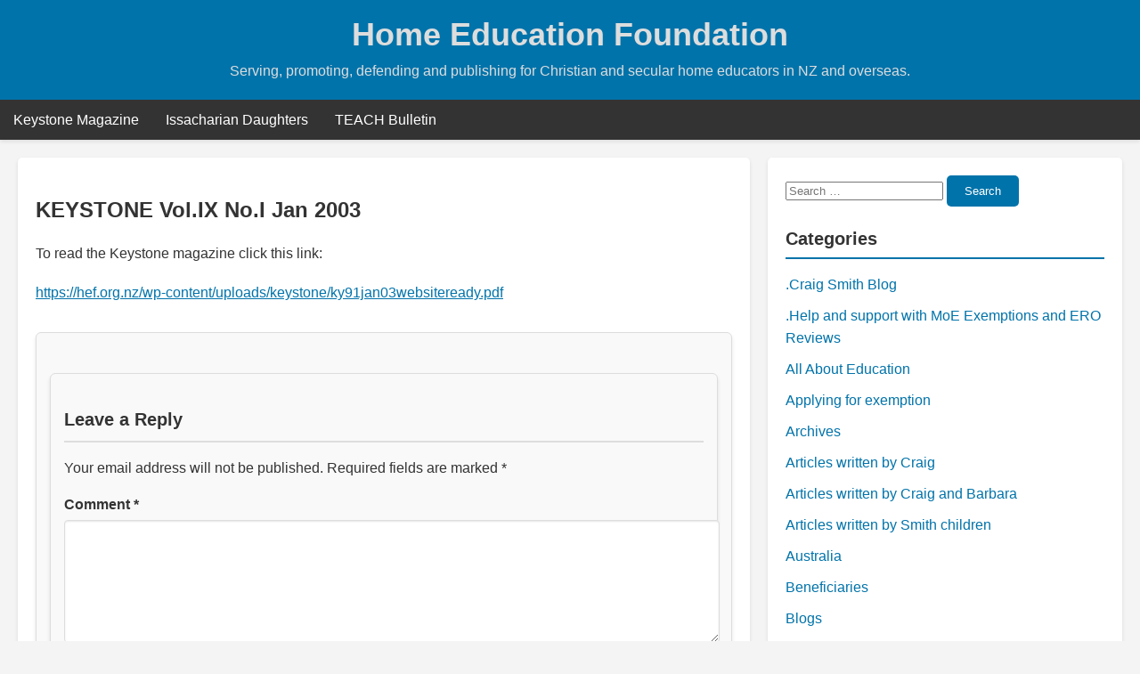

--- FILE ---
content_type: text/html; charset=UTF-8
request_url: https://hef.org.nz/resources/about/keystone-archives/2003-keystone-archives/keystone-vol-ix-no-i-jan-2003/
body_size: 28360
content:
<!DOCTYPE html>
<html lang="en-US">
<head>
    <meta charset="UTF-8">
    <meta name="viewport" content="width=device-width, initial-scale=1">
    <link rel="profile" href="https://gmpg.org/xfn/11">
    <title>KEYSTONE Vol.IX No.I Jan 2003  &#8211; Home Education Foundation</title>
<meta name='robots' content='max-image-preview:large' />
<link rel="alternate" type="application/rss+xml" title="Home Education Foundation &raquo; Feed" href="https://hef.org.nz/feed/" />
<link rel="alternate" type="application/rss+xml" title="Home Education Foundation &raquo; Comments Feed" href="https://hef.org.nz/comments/feed/" />
<link rel="alternate" type="application/rss+xml" title="Home Education Foundation &raquo; KEYSTONE Vol.IX No.I Jan 2003 Comments Feed" href="https://hef.org.nz/resources/about/keystone-archives/2003-keystone-archives/keystone-vol-ix-no-i-jan-2003/feed/" />
<link rel="alternate" title="oEmbed (JSON)" type="application/json+oembed" href="https://hef.org.nz/wp-json/oembed/1.0/embed?url=https%3A%2F%2Fhef.org.nz%2Fresources%2Fabout%2Fkeystone-archives%2F2003-keystone-archives%2Fkeystone-vol-ix-no-i-jan-2003%2F" />
<link rel="alternate" title="oEmbed (XML)" type="text/xml+oembed" href="https://hef.org.nz/wp-json/oembed/1.0/embed?url=https%3A%2F%2Fhef.org.nz%2Fresources%2Fabout%2Fkeystone-archives%2F2003-keystone-archives%2Fkeystone-vol-ix-no-i-jan-2003%2F&#038;format=xml" />
<style id='wp-img-auto-sizes-contain-inline-css' type='text/css'>
img:is([sizes=auto i],[sizes^="auto," i]){contain-intrinsic-size:3000px 1500px}
/*# sourceURL=wp-img-auto-sizes-contain-inline-css */
</style>
<style id='wp-emoji-styles-inline-css' type='text/css'>

	img.wp-smiley, img.emoji {
		display: inline !important;
		border: none !important;
		box-shadow: none !important;
		height: 1em !important;
		width: 1em !important;
		margin: 0 0.07em !important;
		vertical-align: -0.1em !important;
		background: none !important;
		padding: 0 !important;
	}
/*# sourceURL=wp-emoji-styles-inline-css */
</style>
<style id='wp-block-library-inline-css' type='text/css'>
:root{--wp-block-synced-color:#7a00df;--wp-block-synced-color--rgb:122,0,223;--wp-bound-block-color:var(--wp-block-synced-color);--wp-editor-canvas-background:#ddd;--wp-admin-theme-color:#007cba;--wp-admin-theme-color--rgb:0,124,186;--wp-admin-theme-color-darker-10:#006ba1;--wp-admin-theme-color-darker-10--rgb:0,107,160.5;--wp-admin-theme-color-darker-20:#005a87;--wp-admin-theme-color-darker-20--rgb:0,90,135;--wp-admin-border-width-focus:2px}@media (min-resolution:192dpi){:root{--wp-admin-border-width-focus:1.5px}}.wp-element-button{cursor:pointer}:root .has-very-light-gray-background-color{background-color:#eee}:root .has-very-dark-gray-background-color{background-color:#313131}:root .has-very-light-gray-color{color:#eee}:root .has-very-dark-gray-color{color:#313131}:root .has-vivid-green-cyan-to-vivid-cyan-blue-gradient-background{background:linear-gradient(135deg,#00d084,#0693e3)}:root .has-purple-crush-gradient-background{background:linear-gradient(135deg,#34e2e4,#4721fb 50%,#ab1dfe)}:root .has-hazy-dawn-gradient-background{background:linear-gradient(135deg,#faaca8,#dad0ec)}:root .has-subdued-olive-gradient-background{background:linear-gradient(135deg,#fafae1,#67a671)}:root .has-atomic-cream-gradient-background{background:linear-gradient(135deg,#fdd79a,#004a59)}:root .has-nightshade-gradient-background{background:linear-gradient(135deg,#330968,#31cdcf)}:root .has-midnight-gradient-background{background:linear-gradient(135deg,#020381,#2874fc)}:root{--wp--preset--font-size--normal:16px;--wp--preset--font-size--huge:42px}.has-regular-font-size{font-size:1em}.has-larger-font-size{font-size:2.625em}.has-normal-font-size{font-size:var(--wp--preset--font-size--normal)}.has-huge-font-size{font-size:var(--wp--preset--font-size--huge)}.has-text-align-center{text-align:center}.has-text-align-left{text-align:left}.has-text-align-right{text-align:right}.has-fit-text{white-space:nowrap!important}#end-resizable-editor-section{display:none}.aligncenter{clear:both}.items-justified-left{justify-content:flex-start}.items-justified-center{justify-content:center}.items-justified-right{justify-content:flex-end}.items-justified-space-between{justify-content:space-between}.screen-reader-text{border:0;clip-path:inset(50%);height:1px;margin:-1px;overflow:hidden;padding:0;position:absolute;width:1px;word-wrap:normal!important}.screen-reader-text:focus{background-color:#ddd;clip-path:none;color:#444;display:block;font-size:1em;height:auto;left:5px;line-height:normal;padding:15px 23px 14px;text-decoration:none;top:5px;width:auto;z-index:100000}html :where(.has-border-color){border-style:solid}html :where([style*=border-top-color]){border-top-style:solid}html :where([style*=border-right-color]){border-right-style:solid}html :where([style*=border-bottom-color]){border-bottom-style:solid}html :where([style*=border-left-color]){border-left-style:solid}html :where([style*=border-width]){border-style:solid}html :where([style*=border-top-width]){border-top-style:solid}html :where([style*=border-right-width]){border-right-style:solid}html :where([style*=border-bottom-width]){border-bottom-style:solid}html :where([style*=border-left-width]){border-left-style:solid}html :where(img[class*=wp-image-]){height:auto;max-width:100%}:where(figure){margin:0 0 1em}html :where(.is-position-sticky){--wp-admin--admin-bar--position-offset:var(--wp-admin--admin-bar--height,0px)}@media screen and (max-width:600px){html :where(.is-position-sticky){--wp-admin--admin-bar--position-offset:0px}}

/*# sourceURL=wp-block-library-inline-css */
</style><style id='global-styles-inline-css' type='text/css'>
:root{--wp--preset--aspect-ratio--square: 1;--wp--preset--aspect-ratio--4-3: 4/3;--wp--preset--aspect-ratio--3-4: 3/4;--wp--preset--aspect-ratio--3-2: 3/2;--wp--preset--aspect-ratio--2-3: 2/3;--wp--preset--aspect-ratio--16-9: 16/9;--wp--preset--aspect-ratio--9-16: 9/16;--wp--preset--color--black: #000000;--wp--preset--color--cyan-bluish-gray: #abb8c3;--wp--preset--color--white: #ffffff;--wp--preset--color--pale-pink: #f78da7;--wp--preset--color--vivid-red: #cf2e2e;--wp--preset--color--luminous-vivid-orange: #ff6900;--wp--preset--color--luminous-vivid-amber: #fcb900;--wp--preset--color--light-green-cyan: #7bdcb5;--wp--preset--color--vivid-green-cyan: #00d084;--wp--preset--color--pale-cyan-blue: #8ed1fc;--wp--preset--color--vivid-cyan-blue: #0693e3;--wp--preset--color--vivid-purple: #9b51e0;--wp--preset--gradient--vivid-cyan-blue-to-vivid-purple: linear-gradient(135deg,rgb(6,147,227) 0%,rgb(155,81,224) 100%);--wp--preset--gradient--light-green-cyan-to-vivid-green-cyan: linear-gradient(135deg,rgb(122,220,180) 0%,rgb(0,208,130) 100%);--wp--preset--gradient--luminous-vivid-amber-to-luminous-vivid-orange: linear-gradient(135deg,rgb(252,185,0) 0%,rgb(255,105,0) 100%);--wp--preset--gradient--luminous-vivid-orange-to-vivid-red: linear-gradient(135deg,rgb(255,105,0) 0%,rgb(207,46,46) 100%);--wp--preset--gradient--very-light-gray-to-cyan-bluish-gray: linear-gradient(135deg,rgb(238,238,238) 0%,rgb(169,184,195) 100%);--wp--preset--gradient--cool-to-warm-spectrum: linear-gradient(135deg,rgb(74,234,220) 0%,rgb(151,120,209) 20%,rgb(207,42,186) 40%,rgb(238,44,130) 60%,rgb(251,105,98) 80%,rgb(254,248,76) 100%);--wp--preset--gradient--blush-light-purple: linear-gradient(135deg,rgb(255,206,236) 0%,rgb(152,150,240) 100%);--wp--preset--gradient--blush-bordeaux: linear-gradient(135deg,rgb(254,205,165) 0%,rgb(254,45,45) 50%,rgb(107,0,62) 100%);--wp--preset--gradient--luminous-dusk: linear-gradient(135deg,rgb(255,203,112) 0%,rgb(199,81,192) 50%,rgb(65,88,208) 100%);--wp--preset--gradient--pale-ocean: linear-gradient(135deg,rgb(255,245,203) 0%,rgb(182,227,212) 50%,rgb(51,167,181) 100%);--wp--preset--gradient--electric-grass: linear-gradient(135deg,rgb(202,248,128) 0%,rgb(113,206,126) 100%);--wp--preset--gradient--midnight: linear-gradient(135deg,rgb(2,3,129) 0%,rgb(40,116,252) 100%);--wp--preset--font-size--small: 13px;--wp--preset--font-size--medium: 20px;--wp--preset--font-size--large: 36px;--wp--preset--font-size--x-large: 42px;--wp--preset--spacing--20: 0.44rem;--wp--preset--spacing--30: 0.67rem;--wp--preset--spacing--40: 1rem;--wp--preset--spacing--50: 1.5rem;--wp--preset--spacing--60: 2.25rem;--wp--preset--spacing--70: 3.38rem;--wp--preset--spacing--80: 5.06rem;--wp--preset--shadow--natural: 6px 6px 9px rgba(0, 0, 0, 0.2);--wp--preset--shadow--deep: 12px 12px 50px rgba(0, 0, 0, 0.4);--wp--preset--shadow--sharp: 6px 6px 0px rgba(0, 0, 0, 0.2);--wp--preset--shadow--outlined: 6px 6px 0px -3px rgb(255, 255, 255), 6px 6px rgb(0, 0, 0);--wp--preset--shadow--crisp: 6px 6px 0px rgb(0, 0, 0);}:where(.is-layout-flex){gap: 0.5em;}:where(.is-layout-grid){gap: 0.5em;}body .is-layout-flex{display: flex;}.is-layout-flex{flex-wrap: wrap;align-items: center;}.is-layout-flex > :is(*, div){margin: 0;}body .is-layout-grid{display: grid;}.is-layout-grid > :is(*, div){margin: 0;}:where(.wp-block-columns.is-layout-flex){gap: 2em;}:where(.wp-block-columns.is-layout-grid){gap: 2em;}:where(.wp-block-post-template.is-layout-flex){gap: 1.25em;}:where(.wp-block-post-template.is-layout-grid){gap: 1.25em;}.has-black-color{color: var(--wp--preset--color--black) !important;}.has-cyan-bluish-gray-color{color: var(--wp--preset--color--cyan-bluish-gray) !important;}.has-white-color{color: var(--wp--preset--color--white) !important;}.has-pale-pink-color{color: var(--wp--preset--color--pale-pink) !important;}.has-vivid-red-color{color: var(--wp--preset--color--vivid-red) !important;}.has-luminous-vivid-orange-color{color: var(--wp--preset--color--luminous-vivid-orange) !important;}.has-luminous-vivid-amber-color{color: var(--wp--preset--color--luminous-vivid-amber) !important;}.has-light-green-cyan-color{color: var(--wp--preset--color--light-green-cyan) !important;}.has-vivid-green-cyan-color{color: var(--wp--preset--color--vivid-green-cyan) !important;}.has-pale-cyan-blue-color{color: var(--wp--preset--color--pale-cyan-blue) !important;}.has-vivid-cyan-blue-color{color: var(--wp--preset--color--vivid-cyan-blue) !important;}.has-vivid-purple-color{color: var(--wp--preset--color--vivid-purple) !important;}.has-black-background-color{background-color: var(--wp--preset--color--black) !important;}.has-cyan-bluish-gray-background-color{background-color: var(--wp--preset--color--cyan-bluish-gray) !important;}.has-white-background-color{background-color: var(--wp--preset--color--white) !important;}.has-pale-pink-background-color{background-color: var(--wp--preset--color--pale-pink) !important;}.has-vivid-red-background-color{background-color: var(--wp--preset--color--vivid-red) !important;}.has-luminous-vivid-orange-background-color{background-color: var(--wp--preset--color--luminous-vivid-orange) !important;}.has-luminous-vivid-amber-background-color{background-color: var(--wp--preset--color--luminous-vivid-amber) !important;}.has-light-green-cyan-background-color{background-color: var(--wp--preset--color--light-green-cyan) !important;}.has-vivid-green-cyan-background-color{background-color: var(--wp--preset--color--vivid-green-cyan) !important;}.has-pale-cyan-blue-background-color{background-color: var(--wp--preset--color--pale-cyan-blue) !important;}.has-vivid-cyan-blue-background-color{background-color: var(--wp--preset--color--vivid-cyan-blue) !important;}.has-vivid-purple-background-color{background-color: var(--wp--preset--color--vivid-purple) !important;}.has-black-border-color{border-color: var(--wp--preset--color--black) !important;}.has-cyan-bluish-gray-border-color{border-color: var(--wp--preset--color--cyan-bluish-gray) !important;}.has-white-border-color{border-color: var(--wp--preset--color--white) !important;}.has-pale-pink-border-color{border-color: var(--wp--preset--color--pale-pink) !important;}.has-vivid-red-border-color{border-color: var(--wp--preset--color--vivid-red) !important;}.has-luminous-vivid-orange-border-color{border-color: var(--wp--preset--color--luminous-vivid-orange) !important;}.has-luminous-vivid-amber-border-color{border-color: var(--wp--preset--color--luminous-vivid-amber) !important;}.has-light-green-cyan-border-color{border-color: var(--wp--preset--color--light-green-cyan) !important;}.has-vivid-green-cyan-border-color{border-color: var(--wp--preset--color--vivid-green-cyan) !important;}.has-pale-cyan-blue-border-color{border-color: var(--wp--preset--color--pale-cyan-blue) !important;}.has-vivid-cyan-blue-border-color{border-color: var(--wp--preset--color--vivid-cyan-blue) !important;}.has-vivid-purple-border-color{border-color: var(--wp--preset--color--vivid-purple) !important;}.has-vivid-cyan-blue-to-vivid-purple-gradient-background{background: var(--wp--preset--gradient--vivid-cyan-blue-to-vivid-purple) !important;}.has-light-green-cyan-to-vivid-green-cyan-gradient-background{background: var(--wp--preset--gradient--light-green-cyan-to-vivid-green-cyan) !important;}.has-luminous-vivid-amber-to-luminous-vivid-orange-gradient-background{background: var(--wp--preset--gradient--luminous-vivid-amber-to-luminous-vivid-orange) !important;}.has-luminous-vivid-orange-to-vivid-red-gradient-background{background: var(--wp--preset--gradient--luminous-vivid-orange-to-vivid-red) !important;}.has-very-light-gray-to-cyan-bluish-gray-gradient-background{background: var(--wp--preset--gradient--very-light-gray-to-cyan-bluish-gray) !important;}.has-cool-to-warm-spectrum-gradient-background{background: var(--wp--preset--gradient--cool-to-warm-spectrum) !important;}.has-blush-light-purple-gradient-background{background: var(--wp--preset--gradient--blush-light-purple) !important;}.has-blush-bordeaux-gradient-background{background: var(--wp--preset--gradient--blush-bordeaux) !important;}.has-luminous-dusk-gradient-background{background: var(--wp--preset--gradient--luminous-dusk) !important;}.has-pale-ocean-gradient-background{background: var(--wp--preset--gradient--pale-ocean) !important;}.has-electric-grass-gradient-background{background: var(--wp--preset--gradient--electric-grass) !important;}.has-midnight-gradient-background{background: var(--wp--preset--gradient--midnight) !important;}.has-small-font-size{font-size: var(--wp--preset--font-size--small) !important;}.has-medium-font-size{font-size: var(--wp--preset--font-size--medium) !important;}.has-large-font-size{font-size: var(--wp--preset--font-size--large) !important;}.has-x-large-font-size{font-size: var(--wp--preset--font-size--x-large) !important;}
/*# sourceURL=global-styles-inline-css */
</style>

<style id='classic-theme-styles-inline-css' type='text/css'>
/*! This file is auto-generated */
.wp-block-button__link{color:#fff;background-color:#32373c;border-radius:9999px;box-shadow:none;text-decoration:none;padding:calc(.667em + 2px) calc(1.333em + 2px);font-size:1.125em}.wp-block-file__button{background:#32373c;color:#fff;text-decoration:none}
/*# sourceURL=/wp-includes/css/classic-themes.min.css */
</style>
<link rel='stylesheet' id='blogbd-style-css' href='https://hef.org.nz/wp-content/themes/blogbd/style.css?ver=6.9' type='text/css' media='all' />
<link rel='stylesheet' id='font-awesome-css' href='https://hef.org.nz/wp-content/themes/blogbd/assets/css/font-awesome.css?ver=1.0' type='text/css' media='all' />
<script type="text/javascript" src="https://hef.org.nz/wp-includes/js/jquery/jquery.min.js?ver=3.7.1" id="jquery-core-js"></script>
<script type="text/javascript" src="https://hef.org.nz/wp-includes/js/jquery/jquery-migrate.min.js?ver=3.4.1" id="jquery-migrate-js"></script>
<link rel="https://api.w.org/" href="https://hef.org.nz/wp-json/" /><link rel="alternate" title="JSON" type="application/json" href="https://hef.org.nz/wp-json/wp/v2/pages/4609" /><link rel="EditURI" type="application/rsd+xml" title="RSD" href="https://hef.org.nz/xmlrpc.php?rsd" />
<meta name="generator" content="WordPress 6.9" />
<link rel="canonical" href="https://hef.org.nz/resources/about/keystone-archives/2003-keystone-archives/keystone-vol-ix-no-i-jan-2003/" />
<link rel='shortlink' href='https://hef.org.nz/?p=4609' />
    <style type="text/css">
        a { color: #0073aa; }
        #secondary.widget-area ul li a { color: #0073aa; }
        body { 
            color: #333333; 
        }
        header.site-header a { color: #dddddd; }
        header.site-header { 
            background-color: #0073aa;
            color: #dddddd;
        }
    </style>
    <style type="text/css">.recentcomments a{display:inline !important;padding:0 !important;margin:0 !important;}</style></head>

<body class="wp-singular page-template-default page page-id-4609 page-child parent-pageid-4405 wp-embed-responsive wp-theme-blogbd">
        <div id="page" class="site">
        <a class="skip-link screen-reader-text" href="#content">Skip to content</a>

        <header id="masthead" class="site-header">
            <div class="site-branding">
                                <p class="site-title"><a href="https://hef.org.nz/" rel="home">Home Education Foundation</a></p>
                                <p class="site-description">Serving, promoting, defending and publishing for Christian and secular home educators in NZ and overseas.</p>
                            </div><!-- .site-branding -->

            <nav id="site-navigation" class="main-navigation" role="navigation" aria-label="Primary Menu">
                <button class="menu-toggle" aria-controls="primary-menu" aria-expanded="false">
                    <img width="24" height="24" src="https://hef.org.nz/wp-content/themes/blogbd/assets/images/home.png" alt="Menu">
                </button>
                <div class="menu-resources-container"><ul id="primary-menu" class="menu"><li id="menu-item-9301" class="menu-item menu-item-type-taxonomy menu-item-object-category menu-item-9301"><a href="https://hef.org.nz/category/keystone-magazine/">Keystone Magazine</a></li>
<li id="menu-item-9302" class="menu-item menu-item-type-taxonomy menu-item-object-category menu-item-9302"><a href="https://hef.org.nz/category/issacharian-daughters/">Issacharian Daughters</a></li>
<li id="menu-item-9300" class="menu-item menu-item-type-taxonomy menu-item-object-category menu-item-9300"><a href="https://hef.org.nz/category/teach-bulletin/">TEACH Bulletin</a></li>
</ul></div>            </nav><!-- #site-navigation -->

        </header><!-- #masthead -->

        <div id="content" class="site-content">
    <div id="primary" class="content-area">
        <main id="main" class="site-main">
        <article id="post-4609" class="post-4609 page type-page status-publish hentry">
    <header class="entry-header">
        <h1 class="entry-title">KEYSTONE Vol.IX No.I Jan 2003</h1>    </header><!-- .entry-header -->
    <div class="entry-content">
        <p>To read the Keystone magazine click this link:</p>
<p><a href="https://hef.org.nz/wp-content/uploads/keystone/ky91jan03websiteready.pdf" target="_blank">https://hef.org.nz/wp-content/uploads/keystone/ky91jan03websiteready.pdf</a></p>
    </div><!-- .entry-content -->
    </article><!-- #post-4609 -->
<div id="comments" class="comments-area">
            	<div id="respond" class="comment-respond">
		<h3 id="reply-title" class="comment-reply-title">Leave a Reply</h3><form action="https://hef.org.nz/wp-comments-post.php" method="post" id="commentform" class="comment-form"><p class="comment-notes"><span id="email-notes">Your email address will not be published.</span> <span class="required-field-message">Required fields are marked <span class="required">*</span></span></p><p class="comment-form-comment"><label for="comment">Comment <span class="required">*</span></label> <textarea id="comment" name="comment" cols="45" rows="8" maxlength="65525" required></textarea></p><p class="comment-form-author"><label for="author">Name</label> <input id="author" name="author" type="text" value="" size="30" maxlength="245" autocomplete="name" /></p>
<p class="comment-form-email"><label for="email">Email</label> <input id="email" name="email" type="email" value="" size="30" maxlength="100" aria-describedby="email-notes" autocomplete="email" /></p>
<p class="comment-form-url"><label for="url">Website</label> <input id="url" name="url" type="url" value="" size="30" maxlength="200" autocomplete="url" /></p>
<p class="comment-form-cookies-consent"><input id="wp-comment-cookies-consent" name="wp-comment-cookies-consent" type="checkbox" value="yes" /> <label for="wp-comment-cookies-consent">Save my name, email, and website in this browser for the next time I comment.</label></p>
<p class="form-submit"><input name="submit" type="submit" id="submit" class="submit" value="Post Comment" /> <input type='hidden' name='comment_post_ID' value='4609' id='comment_post_ID' />
<input type='hidden' name='comment_parent' id='comment_parent' value='0' />
</p></form>	</div><!-- #respond -->
	</div><!-- #comments -->
        </main><!-- #main -->
    </div><!-- #primary -->
<aside id="secondary" class="widget-area">
    <section id="search-3" class="widget widget_search"><form role="search" method="get" class="search-form" action="https://hef.org.nz/">
    <label>
        <span class="screen-reader-text">Search for:</span>
        <input type="search" class="search-field" placeholder="Search &hellip;" value="" name="s" />
    </label>
    <button type="submit" class="search-submit">Search</button>
</form>
</section><section id="categories-5" class="widget widget_categories"><h2 class="widget-title">Categories</h2>
			<ul>
					<li class="cat-item cat-item-800"><a href="https://hef.org.nz/category/craig-smith-blog/">.Craig Smith Blog</a>
</li>
	<li class="cat-item cat-item-623"><a href="https://hef.org.nz/category/help-and-support-with-moe-exemptions-and-ero-reviews/">.Help and support with MoE Exemptions and ERO Reviews</a>
</li>
	<li class="cat-item cat-item-3"><a href="https://hef.org.nz/category/all-about-education/">All About Education</a>
</li>
	<li class="cat-item cat-item-4"><a href="https://hef.org.nz/category/applying-for-exemption/">Applying for exemption</a>
</li>
	<li class="cat-item cat-item-5"><a href="https://hef.org.nz/category/archives/">Archives</a>
</li>
	<li class="cat-item cat-item-47"><a href="https://hef.org.nz/category/articles-written-by-craig/">Articles written by Craig</a>
</li>
	<li class="cat-item cat-item-48"><a href="https://hef.org.nz/category/articles-written-by-craig-and-barbara/">Articles written by Craig and Barbara</a>
</li>
	<li class="cat-item cat-item-6"><a href="https://hef.org.nz/category/articles-written-by-genevieve/">Articles written by Smith children</a>
</li>
	<li class="cat-item cat-item-802"><a href="https://hef.org.nz/category/australia/">Australia</a>
</li>
	<li class="cat-item cat-item-804"><a href="https://hef.org.nz/category/beneficiaries/">Beneficiaries</a>
</li>
	<li class="cat-item cat-item-660"><a href="https://hef.org.nz/category/blogs/">Blogs</a>
</li>
	<li class="cat-item cat-item-176"><a href="https://hef.org.nz/category/books/">books</a>
</li>
	<li class="cat-item cat-item-7"><a href="https://hef.org.nz/category/bookshop/">Bookshop</a>
</li>
	<li class="cat-item cat-item-41"><a href="https://hef.org.nz/category/challenges-and-competitions/">Challenges and competitions</a>
</li>
	<li class="cat-item cat-item-8"><a href="https://hef.org.nz/category/coming-events/">Coming Events</a>
</li>
	<li class="cat-item cat-item-9"><a href="https://hef.org.nz/category/contact-us/">Contact US</a>
</li>
	<li class="cat-item cat-item-625"><a href="https://hef.org.nz/category/dayspring-resource-centre/">Dayspring Resource Centre</a>
</li>
	<li class="cat-item cat-item-613"><a href="https://hef.org.nz/category/diana-waring-tour-of-nz/">Diana Waring</a>
</li>
	<li class="cat-item cat-item-808"><a href="https://hef.org.nz/category/ece/">ECE</a>
</li>
	<li class="cat-item cat-item-10"><a href="https://hef.org.nz/category/ero-review/">ERO Review</a>
</li>
	<li class="cat-item cat-item-40"><a href="https://hef.org.nz/category/getting-into-tertiary-and-workforce/">Getting into Tertiary and workforce</a>
</li>
	<li class="cat-item cat-item-11"><a href="https://hef.org.nz/category/getting-started/">Getting started</a>
</li>
	<li class="cat-item cat-item-615"><a href="https://hef.org.nz/category/getting-started-diagnostic-quiz/">Getting Started &#8211; Diagnostic Quiz</a>
</li>
	<li class="cat-item cat-item-548"><a href="https://hef.org.nz/category/help-for-he-families/">Help for HE Families</a>
</li>
	<li class="cat-item cat-item-690"><a href="https://hef.org.nz/category/history/">History</a>
</li>
	<li class="cat-item cat-item-12"><a href="https://hef.org.nz/category/home-education-awareness-week/">Home Education Awareness Week</a>
</li>
	<li class="cat-item cat-item-13"><a href="https://hef.org.nz/category/home-education-foundation/">Home Education Foundation</a>
</li>
	<li class="cat-item cat-item-38"><a href="https://hef.org.nz/category/email-discussion-groups/">Home Education Online Groups</a>
</li>
	<li class="cat-item cat-item-45"><a href="https://hef.org.nz/category/home-education-through-secondary-years/">Home Education through Secondary years</a>
</li>
	<li class="cat-item cat-item-14"><a href="https://hef.org.nz/category/home-educators-did-it/">Home Educators Did It</a>
</li>
	<li class="cat-item cat-item-796"><a href="https://hef.org.nz/category/home-schooling-support-groups/">Home Schooling Support Groups</a>
</li>
	<li class="cat-item cat-item-629"><a href="https://hef.org.nz/category/ideas-of-what-to-do/">Ideas of what to do</a>
</li>
	<li class="cat-item cat-item-674"><a href="https://hef.org.nz/category/immigrating-to-new-zealand/">Immigrating to New Zealand</a>
</li>
	<li class="cat-item cat-item-15"><a href="https://hef.org.nz/category/international-home-education/">International Home Education</a>
</li>
	<li class="cat-item cat-item-50"><a href="https://hef.org.nz/category/internet-studies/">Internet studies</a>
</li>
	<li class="cat-item cat-item-16"><a href="https://hef.org.nz/category/issacharian-daughters/">Issacharian Daughters</a>
</li>
	<li class="cat-item cat-item-17"><a href="https://hef.org.nz/category/keystone-magazine/">Keystone Magazine</a>
</li>
	<li class="cat-item cat-item-18"><a href="https://hef.org.nz/category/latest-from-the-moe/">Latest From the MOE</a>
</li>
	<li class="cat-item cat-item-19"><a href="https://hef.org.nz/category/links/">Links</a>
</li>
	<li class="cat-item cat-item-801"><a href="https://hef.org.nz/category/looking-for-work/">Looking for work</a>
</li>
	<li class="cat-item cat-item-639"><a href="https://hef.org.nz/category/maths/">Maths</a>
</li>
	<li class="cat-item cat-item-101"><a href="https://hef.org.nz/category/moe/">MoE</a>
</li>
	<li class="cat-item cat-item-57"><a href="https://hef.org.nz/category/new-zealand/">New Zealand</a>
</li>
	<li class="cat-item cat-item-505"><a href="https://hef.org.nz/category/news/">News</a>
</li>
	<li class="cat-item cat-item-638"><a href="https://hef.org.nz/category/nz-families/">NZ Families</a>
</li>
	<li class="cat-item cat-item-546"><a href="https://hef.org.nz/category/nz-homeschooling-suppliers/">NZ Homeschooling Suppliers</a>
</li>
	<li class="cat-item cat-item-20"><a href="https://hef.org.nz/category/nz-media/">NZ Media</a>
</li>
	<li class="cat-item cat-item-51"><a href="https://hef.org.nz/category/preschoolers/">Preschoolers</a>
</li>
	<li class="cat-item cat-item-21"><a href="https://hef.org.nz/category/products/">Products</a>
</li>
	<li class="cat-item cat-item-22"><a href="https://hef.org.nz/category/profile-of-the-smiths/">Profile of the Smiths</a>
</li>
	<li class="cat-item cat-item-23"><a href="https://hef.org.nz/category/research/">Research</a>
</li>
	<li class="cat-item cat-item-174"><a href="https://hef.org.nz/category/schooling/">Schooling</a>
</li>
	<li class="cat-item cat-item-397"><a href="https://hef.org.nz/category/science/">Science</a>
</li>
	<li class="cat-item cat-item-43"><a href="https://hef.org.nz/category/skills-home-educators-need-to-learn/">Skills home educators need to learn</a>
</li>
	<li class="cat-item cat-item-805"><a href="https://hef.org.nz/category/social-security-act-1964/">Social Security Act 1964</a>
</li>
	<li class="cat-item cat-item-798"><a href="https://hef.org.nz/category/spain/">Spain</a>
</li>
	<li class="cat-item cat-item-656"><a href="https://hef.org.nz/category/special-needs/">Special Needs</a>
</li>
	<li class="cat-item cat-item-779"><a href="https://hef.org.nz/category/student-id-card-free/">Student ID card (Free)</a>
</li>
	<li class="cat-item cat-item-104"><a href="https://hef.org.nz/category/sweden/">Sweden</a>
</li>
	<li class="cat-item cat-item-24"><a href="https://hef.org.nz/category/teach-bulletin/">TEACH Bulletin</a>
</li>
	<li class="cat-item cat-item-795"><a href="https://hef.org.nz/category/technology/">Technology</a>
</li>
	<li class="cat-item cat-item-46"><a href="https://hef.org.nz/category/tough-questions-parents-ask/">Tough Questions Parents ask</a>
</li>
	<li class="cat-item cat-item-806"><a href="https://hef.org.nz/category/tribunal-findings/">Tribunal findings</a>
</li>
	<li class="cat-item cat-item-1"><a href="https://hef.org.nz/category/uncategorized/">Uncategorized</a>
</li>
	<li class="cat-item cat-item-807"><a href="https://hef.org.nz/category/vulnerable-children/">Vulnerable Children</a>
</li>
	<li class="cat-item cat-item-747"><a href="https://hef.org.nz/category/webinar/">Webinar</a>
</li>
	<li class="cat-item cat-item-26"><a href="https://hef.org.nz/category/workshops-and-electives/">Workshops and Electives</a>
</li>
	<li class="cat-item cat-item-44"><a href="https://hef.org.nz/category/worldviews/">Worldviews</a>
</li>
	<li class="cat-item cat-item-39"><a href="https://hef.org.nz/category/youtube/">Youtube</a>
</li>
	<li class="cat-item cat-item-653"><a href="https://hef.org.nz/category/free-stuff-on-the-web/">zFree Stuff on the Web</a>
</li>
	<li class="cat-item cat-item-435"><a href="https://hef.org.nz/category/health/">zHealth</a>
</li>
			</ul>

			</section><section id="text-426184100" class="widget widget_text"><h2 class="widget-title">Pinterest</h2>			<div class="textwidget"><a href="//www.pinterest.com/pin/create/button/?url=http%3A%2F%2Fwww.hef.org.nz&media=http%3A%2F%2Ffarm8.staticflickr.com%2F7027%2F6851755809_df5b2051c9_z.jpg&description=Next%20stop%3A%20Pinterest" data-pin-do="buttonPin" data-pin-config="above"><img src="//assets.pinterest.com/images/pidgets/pinit_fg_en_rect_gray_20.png" /></a>
<!-- Please call pinit.js only once per page -->
<script type="text/javascript" async src="//assets.pinterest.com/js/pinit.js"></script></div>
		</section><section id="text-426184099" class="widget widget_text">			<div class="textwidget"><iframe src="//www.facebook.com/plugins/follow?href=https%3A%2F%2Fwww.facebook.com%2Fcraigsmithfamily&amp;layout=standard&amp;show_faces=true&amp;colorscheme=light&amp;width=450&amp;height=80" scrolling="no" frameborder="0" style="border:none; overflow:hidden; width:100%; height:80px;" allowTransparency="true"></iframe></div>
		</section><section id="text-426184083" class="widget widget_text">			<div class="textwidget"><p><a href="https://twitter.com/share" class="twitter-share-button" data-via="NZHomeEducation">Tweet</a><br />
<script>!function(d,s,id){var js,fjs=d.getElementsByTagName(s)[0];if(!d.getElementById(id)){js=d.createElement(s);js.id=id;js.src="//platform.twitter.com/widgets.js";fjs.parentNode.insertBefore(js,fjs);}}(document,"script","twitter-wjs");</script></p>
</div>
		</section><section id="text-426184081" class="widget widget_text">			<div class="textwidget"><!-- Place this tag where you want the +1 button to render -->
<g:plusone annotation="inline"></g:plusone>

<!-- Place this render call where appropriate -->
<script type="text/javascript">
  (function() {
    var po = document.createElement('script'); po.type = 'text/javascript'; po.async = true;
    po.src = 'https://apis.google.com/js/plusone.js';
    var s = document.getElementsByTagName('script')[0]; s.parentNode.insertBefore(po, s);
  })();
</script></div>
		</section>
		<section id="recent-posts-3" class="widget widget_recent_entries">
		<h2 class="widget-title">Recent Posts</h2>
		<ul>
											<li>
					<a href="https://hef.org.nz/2026/un-safety-in-education/">UN safety in Education</a>
									</li>
											<li>
					<a href="https://hef.org.nz/2025/home-education-2025-statistics/">Home Education 2025 Statistics</a>
									</li>
											<li>
					<a href="https://hef.org.nz/2025/home-education-statistics-1july-2024/">Home Education statistics 1July 2024</a>
									</li>
											<li>
					<a href="https://hef.org.nz/2024/un-safety-as-an-element-of-the-right-to-education-and-a-precondition-for-its-full-realization/">UN- SAFETY AS AN ELEMENT OF THE RIGHT TO EDUCATION AND A PRECONDITION FOR ITS FULL REALIZATION</a>
									</li>
											<li>
					<a href="https://hef.org.nz/2024/new-to-home-education/">New to Home Education</a>
									</li>
											<li>
					<a href="https://hef.org.nz/2024/new-to-home-educating/">New to Home Educating</a>
									</li>
											<li>
					<a href="https://hef.org.nz/2024/sorry-for-my-absence/">Sorry for my absence</a>
									</li>
											<li>
					<a href="https://hef.org.nz/2022/dont-you-dare/">Dont you dare</a>
									</li>
											<li>
					<a href="https://hef.org.nz/2022/home-educators-and-the-new-vaccine-mandates/">Home Educators and the New Vaccine Mandates</a>
									</li>
											<li>
					<a href="https://hef.org.nz/2022/considerations-when-hiring-help-and-other-thoughts-for-new-home-educators/">Considerations when hiring help (and other thoughts for new home educators)</a>
									</li>
					</ul>

		</section><section id="recent-comments-3" class="widget widget_recent_comments"><h2 class="widget-title">Recent Comments</h2><ul id="recentcomments"><li class="recentcomments"><span class="comment-author-link">Mohamed Shokry</span> on <a href="https://hef.org.nz/2020/free-online-international-conference-13-19-july-2020/comment-page-1/#comment-32992">Free Online International Home Schooling Conference 13-19 July 2020</a></li><li class="recentcomments"><span class="comment-author-link">Mohamed Shokry</span> on <a href="https://hef.org.nz/2020/free-online-international-conference-13-19-july-2020/comment-page-1/#comment-32989">Free Online International Home Schooling Conference 13-19 July 2020</a></li><li class="recentcomments"><span class="comment-author-link">Mohamed Shokry</span> on <a href="https://hef.org.nz/getting-started-2/home-education-in-new-zealand/comment-page-1/#comment-32925">An Outline of Home Education in NZ</a></li><li class="recentcomments"><span class="comment-author-link"><a href="https://hef.org.nz" class="url" rel="ugc">Barbara</a></span> on <a href="https://hef.org.nz/2020/isolation-education-unschooling-schooling/comment-page-1/#comment-32708">Isolation education/unschooling/schooling</a></li><li class="recentcomments"><span class="comment-author-link"><a href="https://hef.org.nz" class="url" rel="ugc">Barbara</a></span> on <a href="https://hef.org.nz/2019/homeschool-summit-encore-on-now/comment-page-1/#comment-32329">Homeschool Summit Encore on now</a></li><li class="recentcomments"><span class="comment-author-link"><a href="https://hef.org.nz" class="url" rel="ugc">Barbara</a></span> on <a href="https://hef.org.nz/2019/homeschool-summit-encore-on-now/comment-page-1/#comment-32328">Homeschool Summit Encore on now</a></li><li class="recentcomments"><span class="comment-author-link"><a href="https://hef.org.nz" class="url" rel="ugc">Barbara</a></span> on <a href="https://hef.org.nz/2019/homeschool-summit-encore-on-now/comment-page-1/#comment-32327">Homeschool Summit Encore on now</a></li><li class="recentcomments"><span class="comment-author-link"><a href="https://hef.org.nz" class="url" rel="ugc">Barbara</a></span> on <a href="https://hef.org.nz/2019/homeschool-summit-encore-on-now/comment-page-1/#comment-32326">Homeschool Summit Encore on now</a></li><li class="recentcomments"><span class="comment-author-link"><a href="https://hef.org.nz" class="url" rel="ugc">Barbara</a></span> on <a href="https://hef.org.nz/2019/homeschool-summit-encore-on-now/comment-page-1/#comment-32325">Homeschool Summit Encore on now</a></li><li class="recentcomments"><span class="comment-author-link"><a href="https://hef.org.nz" class="url" rel="ugc">Barbara</a></span> on <a href="https://hef.org.nz/2019/homeschool-summit-encore-on-now/comment-page-1/#comment-32324">Homeschool Summit Encore on now</a></li></ul></section><section id="archives-2" class="widget widget_archive"><h2 class="widget-title">Archives</h2>		<label class="screen-reader-text" for="archives-dropdown-2">Archives</label>
		<select id="archives-dropdown-2" name="archive-dropdown">
			
			<option value="">Select Month</option>
				<option value='https://hef.org.nz/2026/01/'> January 2026 </option>
	<option value='https://hef.org.nz/2025/12/'> December 2025 </option>
	<option value='https://hef.org.nz/2025/04/'> April 2025 </option>
	<option value='https://hef.org.nz/2024/12/'> December 2024 </option>
	<option value='https://hef.org.nz/2024/08/'> August 2024 </option>
	<option value='https://hef.org.nz/2022/05/'> May 2022 </option>
	<option value='https://hef.org.nz/2022/01/'> January 2022 </option>
	<option value='https://hef.org.nz/2021/11/'> November 2021 </option>
	<option value='https://hef.org.nz/2021/10/'> October 2021 </option>
	<option value='https://hef.org.nz/2021/05/'> May 2021 </option>
	<option value='https://hef.org.nz/2021/04/'> April 2021 </option>
	<option value='https://hef.org.nz/2020/12/'> December 2020 </option>
	<option value='https://hef.org.nz/2020/10/'> October 2020 </option>
	<option value='https://hef.org.nz/2020/09/'> September 2020 </option>
	<option value='https://hef.org.nz/2020/08/'> August 2020 </option>
	<option value='https://hef.org.nz/2020/07/'> July 2020 </option>
	<option value='https://hef.org.nz/2020/06/'> June 2020 </option>
	<option value='https://hef.org.nz/2020/05/'> May 2020 </option>
	<option value='https://hef.org.nz/2020/04/'> April 2020 </option>
	<option value='https://hef.org.nz/2020/03/'> March 2020 </option>
	<option value='https://hef.org.nz/2020/02/'> February 2020 </option>
	<option value='https://hef.org.nz/2020/01/'> January 2020 </option>
	<option value='https://hef.org.nz/2019/10/'> October 2019 </option>
	<option value='https://hef.org.nz/2019/07/'> July 2019 </option>
	<option value='https://hef.org.nz/2019/06/'> June 2019 </option>
	<option value='https://hef.org.nz/2019/05/'> May 2019 </option>
	<option value='https://hef.org.nz/2019/04/'> April 2019 </option>
	<option value='https://hef.org.nz/2019/03/'> March 2019 </option>
	<option value='https://hef.org.nz/2019/02/'> February 2019 </option>
	<option value='https://hef.org.nz/2019/01/'> January 2019 </option>
	<option value='https://hef.org.nz/2018/12/'> December 2018 </option>
	<option value='https://hef.org.nz/2018/11/'> November 2018 </option>
	<option value='https://hef.org.nz/2018/10/'> October 2018 </option>
	<option value='https://hef.org.nz/2018/09/'> September 2018 </option>
	<option value='https://hef.org.nz/2018/07/'> July 2018 </option>
	<option value='https://hef.org.nz/2018/05/'> May 2018 </option>
	<option value='https://hef.org.nz/2018/03/'> March 2018 </option>
	<option value='https://hef.org.nz/2018/02/'> February 2018 </option>
	<option value='https://hef.org.nz/2018/01/'> January 2018 </option>
	<option value='https://hef.org.nz/2017/10/'> October 2017 </option>
	<option value='https://hef.org.nz/2017/09/'> September 2017 </option>
	<option value='https://hef.org.nz/2017/07/'> July 2017 </option>
	<option value='https://hef.org.nz/2017/04/'> April 2017 </option>
	<option value='https://hef.org.nz/2017/03/'> March 2017 </option>
	<option value='https://hef.org.nz/2017/01/'> January 2017 </option>
	<option value='https://hef.org.nz/2016/12/'> December 2016 </option>
	<option value='https://hef.org.nz/2016/11/'> November 2016 </option>
	<option value='https://hef.org.nz/2016/10/'> October 2016 </option>
	<option value='https://hef.org.nz/2016/09/'> September 2016 </option>
	<option value='https://hef.org.nz/2016/08/'> August 2016 </option>
	<option value='https://hef.org.nz/2016/07/'> July 2016 </option>
	<option value='https://hef.org.nz/2016/06/'> June 2016 </option>
	<option value='https://hef.org.nz/2016/05/'> May 2016 </option>
	<option value='https://hef.org.nz/2016/04/'> April 2016 </option>
	<option value='https://hef.org.nz/2016/03/'> March 2016 </option>
	<option value='https://hef.org.nz/2016/02/'> February 2016 </option>
	<option value='https://hef.org.nz/2016/01/'> January 2016 </option>
	<option value='https://hef.org.nz/2015/12/'> December 2015 </option>
	<option value='https://hef.org.nz/2015/11/'> November 2015 </option>
	<option value='https://hef.org.nz/2015/10/'> October 2015 </option>
	<option value='https://hef.org.nz/2015/09/'> September 2015 </option>
	<option value='https://hef.org.nz/2015/08/'> August 2015 </option>
	<option value='https://hef.org.nz/2015/07/'> July 2015 </option>
	<option value='https://hef.org.nz/2015/06/'> June 2015 </option>
	<option value='https://hef.org.nz/2015/05/'> May 2015 </option>
	<option value='https://hef.org.nz/2015/04/'> April 2015 </option>
	<option value='https://hef.org.nz/2015/03/'> March 2015 </option>
	<option value='https://hef.org.nz/2015/02/'> February 2015 </option>
	<option value='https://hef.org.nz/2015/01/'> January 2015 </option>
	<option value='https://hef.org.nz/2014/12/'> December 2014 </option>
	<option value='https://hef.org.nz/2014/11/'> November 2014 </option>
	<option value='https://hef.org.nz/2014/10/'> October 2014 </option>
	<option value='https://hef.org.nz/2014/09/'> September 2014 </option>
	<option value='https://hef.org.nz/2014/08/'> August 2014 </option>
	<option value='https://hef.org.nz/2014/07/'> July 2014 </option>
	<option value='https://hef.org.nz/2014/06/'> June 2014 </option>
	<option value='https://hef.org.nz/2014/05/'> May 2014 </option>
	<option value='https://hef.org.nz/2014/04/'> April 2014 </option>
	<option value='https://hef.org.nz/2014/03/'> March 2014 </option>
	<option value='https://hef.org.nz/2014/02/'> February 2014 </option>
	<option value='https://hef.org.nz/2014/01/'> January 2014 </option>
	<option value='https://hef.org.nz/2013/12/'> December 2013 </option>
	<option value='https://hef.org.nz/2013/11/'> November 2013 </option>
	<option value='https://hef.org.nz/2013/10/'> October 2013 </option>
	<option value='https://hef.org.nz/2013/09/'> September 2013 </option>
	<option value='https://hef.org.nz/2013/08/'> August 2013 </option>
	<option value='https://hef.org.nz/2013/07/'> July 2013 </option>
	<option value='https://hef.org.nz/2013/06/'> June 2013 </option>
	<option value='https://hef.org.nz/2013/05/'> May 2013 </option>
	<option value='https://hef.org.nz/2013/04/'> April 2013 </option>
	<option value='https://hef.org.nz/2013/03/'> March 2013 </option>
	<option value='https://hef.org.nz/2013/02/'> February 2013 </option>
	<option value='https://hef.org.nz/2013/01/'> January 2013 </option>
	<option value='https://hef.org.nz/2012/12/'> December 2012 </option>
	<option value='https://hef.org.nz/2012/11/'> November 2012 </option>
	<option value='https://hef.org.nz/2012/10/'> October 2012 </option>
	<option value='https://hef.org.nz/2012/09/'> September 2012 </option>
	<option value='https://hef.org.nz/2012/08/'> August 2012 </option>
	<option value='https://hef.org.nz/2012/07/'> July 2012 </option>
	<option value='https://hef.org.nz/2012/06/'> June 2012 </option>
	<option value='https://hef.org.nz/2012/05/'> May 2012 </option>
	<option value='https://hef.org.nz/2012/04/'> April 2012 </option>
	<option value='https://hef.org.nz/2012/03/'> March 2012 </option>
	<option value='https://hef.org.nz/2012/02/'> February 2012 </option>
	<option value='https://hef.org.nz/2012/01/'> January 2012 </option>
	<option value='https://hef.org.nz/2011/12/'> December 2011 </option>
	<option value='https://hef.org.nz/2011/11/'> November 2011 </option>
	<option value='https://hef.org.nz/2011/10/'> October 2011 </option>
	<option value='https://hef.org.nz/2011/08/'> August 2011 </option>
	<option value='https://hef.org.nz/2011/07/'> July 2011 </option>
	<option value='https://hef.org.nz/2011/06/'> June 2011 </option>
	<option value='https://hef.org.nz/2011/05/'> May 2011 </option>
	<option value='https://hef.org.nz/2011/04/'> April 2011 </option>
	<option value='https://hef.org.nz/2011/03/'> March 2011 </option>
	<option value='https://hef.org.nz/2011/02/'> February 2011 </option>
	<option value='https://hef.org.nz/2011/01/'> January 2011 </option>
	<option value='https://hef.org.nz/2010/12/'> December 2010 </option>
	<option value='https://hef.org.nz/2010/11/'> November 2010 </option>
	<option value='https://hef.org.nz/2010/10/'> October 2010 </option>
	<option value='https://hef.org.nz/2010/09/'> September 2010 </option>
	<option value='https://hef.org.nz/2010/08/'> August 2010 </option>
	<option value='https://hef.org.nz/2010/07/'> July 2010 </option>
	<option value='https://hef.org.nz/2010/06/'> June 2010 </option>
	<option value='https://hef.org.nz/2010/05/'> May 2010 </option>
	<option value='https://hef.org.nz/2010/04/'> April 2010 </option>
	<option value='https://hef.org.nz/2010/03/'> March 2010 </option>
	<option value='https://hef.org.nz/2010/02/'> February 2010 </option>
	<option value='https://hef.org.nz/2010/01/'> January 2010 </option>
	<option value='https://hef.org.nz/2009/12/'> December 2009 </option>
	<option value='https://hef.org.nz/2009/11/'> November 2009 </option>
	<option value='https://hef.org.nz/2009/10/'> October 2009 </option>
	<option value='https://hef.org.nz/2009/09/'> September 2009 </option>
	<option value='https://hef.org.nz/2009/08/'> August 2009 </option>
	<option value='https://hef.org.nz/2009/07/'> July 2009 </option>
	<option value='https://hef.org.nz/2009/06/'> June 2009 </option>
	<option value='https://hef.org.nz/2009/05/'> May 2009 </option>
	<option value='https://hef.org.nz/2009/04/'> April 2009 </option>
	<option value='https://hef.org.nz/2009/03/'> March 2009 </option>
	<option value='https://hef.org.nz/2009/02/'> February 2009 </option>
	<option value='https://hef.org.nz/2009/01/'> January 2009 </option>
	<option value='https://hef.org.nz/2008/12/'> December 2008 </option>
	<option value='https://hef.org.nz/2008/11/'> November 2008 </option>
	<option value='https://hef.org.nz/2008/10/'> October 2008 </option>
	<option value='https://hef.org.nz/2008/09/'> September 2008 </option>
	<option value='https://hef.org.nz/2008/08/'> August 2008 </option>
	<option value='https://hef.org.nz/2008/07/'> July 2008 </option>
	<option value='https://hef.org.nz/2008/06/'> June 2008 </option>
	<option value='https://hef.org.nz/2008/05/'> May 2008 </option>
	<option value='https://hef.org.nz/2008/04/'> April 2008 </option>
	<option value='https://hef.org.nz/2008/03/'> March 2008 </option>
	<option value='https://hef.org.nz/2008/02/'> February 2008 </option>
	<option value='https://hef.org.nz/2008/01/'> January 2008 </option>
	<option value='https://hef.org.nz/2007/12/'> December 2007 </option>
	<option value='https://hef.org.nz/2007/11/'> November 2007 </option>
	<option value='https://hef.org.nz/2007/10/'> October 2007 </option>
	<option value='https://hef.org.nz/2007/09/'> September 2007 </option>
	<option value='https://hef.org.nz/2007/08/'> August 2007 </option>
	<option value='https://hef.org.nz/2007/07/'> July 2007 </option>
	<option value='https://hef.org.nz/2007/06/'> June 2007 </option>
	<option value='https://hef.org.nz/2007/05/'> May 2007 </option>
	<option value='https://hef.org.nz/2007/04/'> April 2007 </option>
	<option value='https://hef.org.nz/2007/03/'> March 2007 </option>
	<option value='https://hef.org.nz/2007/02/'> February 2007 </option>
	<option value='https://hef.org.nz/2007/01/'> January 2007 </option>
	<option value='https://hef.org.nz/2006/12/'> December 2006 </option>
	<option value='https://hef.org.nz/2006/11/'> November 2006 </option>
	<option value='https://hef.org.nz/2006/10/'> October 2006 </option>
	<option value='https://hef.org.nz/2006/09/'> September 2006 </option>
	<option value='https://hef.org.nz/2006/08/'> August 2006 </option>
	<option value='https://hef.org.nz/2006/07/'> July 2006 </option>
	<option value='https://hef.org.nz/2006/06/'> June 2006 </option>
	<option value='https://hef.org.nz/2006/05/'> May 2006 </option>
	<option value='https://hef.org.nz/2006/04/'> April 2006 </option>
	<option value='https://hef.org.nz/2006/03/'> March 2006 </option>
	<option value='https://hef.org.nz/2006/02/'> February 2006 </option>
	<option value='https://hef.org.nz/2006/01/'> January 2006 </option>
	<option value='https://hef.org.nz/2005/11/'> November 2005 </option>
	<option value='https://hef.org.nz/2005/10/'> October 2005 </option>
	<option value='https://hef.org.nz/2005/09/'> September 2005 </option>
	<option value='https://hef.org.nz/2005/08/'> August 2005 </option>
	<option value='https://hef.org.nz/2005/07/'> July 2005 </option>
	<option value='https://hef.org.nz/2005/06/'> June 2005 </option>
	<option value='https://hef.org.nz/2005/05/'> May 2005 </option>
	<option value='https://hef.org.nz/2005/04/'> April 2005 </option>
	<option value='https://hef.org.nz/2005/03/'> March 2005 </option>
	<option value='https://hef.org.nz/2005/02/'> February 2005 </option>
	<option value='https://hef.org.nz/2005/01/'> January 2005 </option>
	<option value='https://hef.org.nz/2004/12/'> December 2004 </option>
	<option value='https://hef.org.nz/2004/11/'> November 2004 </option>
	<option value='https://hef.org.nz/2004/10/'> October 2004 </option>
	<option value='https://hef.org.nz/2004/09/'> September 2004 </option>
	<option value='https://hef.org.nz/2004/08/'> August 2004 </option>
	<option value='https://hef.org.nz/2004/07/'> July 2004 </option>
	<option value='https://hef.org.nz/2004/06/'> June 2004 </option>
	<option value='https://hef.org.nz/2004/05/'> May 2004 </option>
	<option value='https://hef.org.nz/2004/04/'> April 2004 </option>
	<option value='https://hef.org.nz/2004/03/'> March 2004 </option>
	<option value='https://hef.org.nz/2004/02/'> February 2004 </option>
	<option value='https://hef.org.nz/2004/01/'> January 2004 </option>
	<option value='https://hef.org.nz/2003/11/'> November 2003 </option>
	<option value='https://hef.org.nz/2003/10/'> October 2003 </option>
	<option value='https://hef.org.nz/2003/09/'> September 2003 </option>
	<option value='https://hef.org.nz/2003/08/'> August 2003 </option>
	<option value='https://hef.org.nz/2003/07/'> July 2003 </option>
	<option value='https://hef.org.nz/2003/06/'> June 2003 </option>
	<option value='https://hef.org.nz/2003/05/'> May 2003 </option>
	<option value='https://hef.org.nz/2003/04/'> April 2003 </option>
	<option value='https://hef.org.nz/2003/03/'> March 2003 </option>
	<option value='https://hef.org.nz/2003/02/'> February 2003 </option>
	<option value='https://hef.org.nz/2003/01/'> January 2003 </option>
	<option value='https://hef.org.nz/2002/11/'> November 2002 </option>
	<option value='https://hef.org.nz/2002/10/'> October 2002 </option>
	<option value='https://hef.org.nz/2002/09/'> September 2002 </option>
	<option value='https://hef.org.nz/2002/08/'> August 2002 </option>
	<option value='https://hef.org.nz/2002/07/'> July 2002 </option>
	<option value='https://hef.org.nz/2002/06/'> June 2002 </option>
	<option value='https://hef.org.nz/2002/05/'> May 2002 </option>
	<option value='https://hef.org.nz/2002/04/'> April 2002 </option>
	<option value='https://hef.org.nz/2002/03/'> March 2002 </option>
	<option value='https://hef.org.nz/2002/02/'> February 2002 </option>
	<option value='https://hef.org.nz/2002/01/'> January 2002 </option>
	<option value='https://hef.org.nz/2001/11/'> November 2001 </option>
	<option value='https://hef.org.nz/2001/10/'> October 2001 </option>
	<option value='https://hef.org.nz/2001/09/'> September 2001 </option>
	<option value='https://hef.org.nz/2001/08/'> August 2001 </option>
	<option value='https://hef.org.nz/2001/07/'> July 2001 </option>
	<option value='https://hef.org.nz/2001/06/'> June 2001 </option>
	<option value='https://hef.org.nz/2001/05/'> May 2001 </option>
	<option value='https://hef.org.nz/2001/04/'> April 2001 </option>
	<option value='https://hef.org.nz/2001/03/'> March 2001 </option>
	<option value='https://hef.org.nz/2001/02/'> February 2001 </option>
	<option value='https://hef.org.nz/2001/01/'> January 2001 </option>
	<option value='https://hef.org.nz/2000/11/'> November 2000 </option>
	<option value='https://hef.org.nz/2000/10/'> October 2000 </option>
	<option value='https://hef.org.nz/2000/09/'> September 2000 </option>
	<option value='https://hef.org.nz/2000/08/'> August 2000 </option>
	<option value='https://hef.org.nz/2000/07/'> July 2000 </option>
	<option value='https://hef.org.nz/2000/06/'> June 2000 </option>
	<option value='https://hef.org.nz/2000/05/'> May 2000 </option>
	<option value='https://hef.org.nz/2000/04/'> April 2000 </option>
	<option value='https://hef.org.nz/2000/03/'> March 2000 </option>
	<option value='https://hef.org.nz/2000/02/'> February 2000 </option>
	<option value='https://hef.org.nz/2000/01/'> January 2000 </option>
	<option value='https://hef.org.nz/1999/11/'> November 1999 </option>
	<option value='https://hef.org.nz/1999/10/'> October 1999 </option>
	<option value='https://hef.org.nz/1999/09/'> September 1999 </option>
	<option value='https://hef.org.nz/1999/08/'> August 1999 </option>
	<option value='https://hef.org.nz/1999/07/'> July 1999 </option>
	<option value='https://hef.org.nz/1999/06/'> June 1999 </option>
	<option value='https://hef.org.nz/1999/05/'> May 1999 </option>
	<option value='https://hef.org.nz/1999/04/'> April 1999 </option>
	<option value='https://hef.org.nz/1999/03/'> March 1999 </option>
	<option value='https://hef.org.nz/1999/02/'> February 1999 </option>
	<option value='https://hef.org.nz/1999/01/'> January 1999 </option>
	<option value='https://hef.org.nz/1998/11/'> November 1998 </option>
	<option value='https://hef.org.nz/1998/10/'> October 1998 </option>
	<option value='https://hef.org.nz/1998/09/'> September 1998 </option>
	<option value='https://hef.org.nz/1998/08/'> August 1998 </option>
	<option value='https://hef.org.nz/1998/07/'> July 1998 </option>
	<option value='https://hef.org.nz/1998/06/'> June 1998 </option>
	<option value='https://hef.org.nz/1998/05/'> May 1998 </option>
	<option value='https://hef.org.nz/1998/04/'> April 1998 </option>
	<option value='https://hef.org.nz/1998/03/'> March 1998 </option>
	<option value='https://hef.org.nz/1998/02/'> February 1998 </option>
	<option value='https://hef.org.nz/1998/01/'> January 1998 </option>
	<option value='https://hef.org.nz/1997/11/'> November 1997 </option>
	<option value='https://hef.org.nz/1996/11/'> November 1996 </option>
	<option value='https://hef.org.nz/1996/09/'> September 1996 </option>
	<option value='https://hef.org.nz/1996/07/'> July 1996 </option>
	<option value='https://hef.org.nz/1996/05/'> May 1996 </option>
	<option value='https://hef.org.nz/1996/03/'> March 1996 </option>
	<option value='https://hef.org.nz/1996/01/'> January 1996 </option>
	<option value='https://hef.org.nz/1995/11/'> November 1995 </option>
	<option value='https://hef.org.nz/1995/09/'> September 1995 </option>
	<option value='https://hef.org.nz/1995/07/'> July 1995 </option>
	<option value='https://hef.org.nz/1995/05/'> May 1995 </option>
	<option value='https://hef.org.nz/1995/03/'> March 1995 </option>

		</select>

			<script type="text/javascript">
/* <![CDATA[ */

( ( dropdownId ) => {
	const dropdown = document.getElementById( dropdownId );
	function onSelectChange() {
		setTimeout( () => {
			if ( 'escape' === dropdown.dataset.lastkey ) {
				return;
			}
			if ( dropdown.value ) {
				document.location.href = dropdown.value;
			}
		}, 250 );
	}
	function onKeyUp( event ) {
		if ( 'Escape' === event.key ) {
			dropdown.dataset.lastkey = 'escape';
		} else {
			delete dropdown.dataset.lastkey;
		}
	}
	function onClick() {
		delete dropdown.dataset.lastkey;
	}
	dropdown.addEventListener( 'keyup', onKeyUp );
	dropdown.addEventListener( 'click', onClick );
	dropdown.addEventListener( 'change', onSelectChange );
})( "archives-dropdown-2" );

//# sourceURL=WP_Widget_Archives%3A%3Awidget
/* ]]> */
</script>
</section><section id="text-426184097" class="widget widget_text"><h2 class="widget-title">Essential Oils</h2>			<div class="textwidget"></div>
		</section><section id="text-426184064" class="widget widget_text">			<div class="textwidget"><a href = 'http://www.oil-testimonials.com/aromatherapy.php?t=1&q=lavender?x=1466391'>Essential oils testimonials about lavender</a>

</div>
		</section><section id="text-426184093" class="widget widget_text">			<div class="textwidget"><a href = 'http://www.oil-testimonials.com/aromatherapy.php?t=1&q=thieves?x=1466391'>Essential oils testimonials about thieves</a></div>
		</section><section id="text-426184094" class="widget widget_text">			<div class="textwidget"><a href = 'http://www.oil-testimonials.com/aromatherapy.php?t=1&q=peppermint?x=1466391'>Essential oils testimonials about peppermint</a></div>
		</section><section id="text-426184063" class="widget widget_text">			<div class="textwidget"><center><br />Australian & New Zealand Homeschool Resources</center>
<center><a href="http://www.homeschoolingdownunder.com/"><br /><img src="http://www.homeschoolingdownunder.com/images/Dlit_Square.jpg" /></a></center></div>
		</section><section id="text-426184087" class="widget widget_text">			<div class="textwidget"><a href="http://pinterest.com/barbaranz/"><img src="http://passets-lt.pinterest.com/images/about/buttons/follow-me-on-pinterest-button.png" width="169" height="28" alt="Follow Me on Pinterest" /></a></div>
		</section><section id="text-377549711" class="widget widget_text"><h2 class="widget-title">Live information</h2>			<div class="textwidget"><p><center><br />
<script type="text/javascript" src="http://feedjit.com/serve/?bc=FFFFFF&amp;tc=494949&amp;brd1=336699&amp;lnk=494949&amp;hc=336699&amp;ww=175"></script><noscript><a href="http://feedjit.com/">Feedjit Live Blog Stats</a></noscript></p>
<p><script type="text/javascript" src="http://feedjit.com/popPages/?bc=FFFFFF&amp;tc=494949&amp;brd1=336699&amp;lnk=494949&amp;hc=336699&amp;ww=160"></script><noscript><a href="http://feedjit.com/">Feedjit Live Blog Stats</a></noscript></p>
<p><a href="http://feedjit.com/ir1/d6bc42bdc1d46cd4/"><img src="http://feedjit.com/b/d6bc42bdc1d46cd4.png" alt="" ISMAP /></a></p>
<p></center></p>
<p>Visitors since January 2008:<br />
<a href="http://www.statcounter.com/" target="_blank"><img src="http://c38.statcounter.com/3357922/0/e2b9d69c/0/" alt="hit counter" border="0"></a></p>
</div>
		</section><section id="text-426184098" class="widget widget_text"><h2 class="widget-title">Revolver Maps since 29 June 2014</h2>			<div class="textwidget"><p><script type="text/javascript" src="http://jd.revolvermaps.com/2/1.js?i=3dzo0ris2di&amp;s=220&amp;m=0&amp;v=true&amp;r=false&amp;b=000000&amp;n=false&amp;c=ff0000" async="async"></script></p>
<p><script type="text/javascript" src="http://jd.revolvermaps.com/2/4.js?i=3u9drhy2ud1&amp;m=0&amp;h=112&amp;c=ff0000&amp;r=0" async="async"></script></p>
</div>
		</section><section id="text-426184067" class="widget widget_text"><h2 class="widget-title">Since May &#8217;18</h2>			<div class="textwidget"><!-- Statcounter code for Hef.org.nz https://hef.org.nz
on Google Sites (new) -->
<script type="text/javascript">
var sc_project=11712788; 
var sc_invisible=1; 
var sc_security="a8651139"; 
</script>
<script type="text/javascript"
src="https://www.statcounter.com/counter/counter.js"
async></script>
<noscript><div class="statcounter"><a title="Web Analytics
Made Easy - StatCounter" href="http://statcounter.com/"
target="_blank"><img class="statcounter"
src="//c.statcounter.com/11712788/0/a8651139/1/" alt="Web
Analytics Made Easy - StatCounter"></a></div></noscript>
<!-- End of Statcounter Code --></div>
		</section><section id="tag_cloud-2" class="widget widget_tag_cloud"><h2 class="widget-title">Tags</h2><div class="tagcloud"><a href="https://hef.org.nz/tag/book-fair/" class="tag-cloud-link tag-link-542 tag-link-position-1" style="font-size: 8.7368421052632pt;" aria-label="Book Fair (7 items)">Book Fair</a>
<a href="https://hef.org.nz/tag/books/" class="tag-cloud-link tag-link-830 tag-link-position-2" style="font-size: 18.463157894737pt;" aria-label="books (35 items)">books</a>
<a href="https://hef.org.nz/tag/bullying/" class="tag-cloud-link tag-link-231 tag-link-position-3" style="font-size: 10.210526315789pt;" aria-label="bullying (9 items)">bullying</a>
<a href="https://hef.org.nz/tag/california/" class="tag-cloud-link tag-link-107 tag-link-position-4" style="font-size: 14.336842105263pt;" aria-label="California (18 items)">California</a>
<a href="https://hef.org.nz/tag/cds/" class="tag-cloud-link tag-link-685 tag-link-position-5" style="font-size: 11.831578947368pt;" aria-label="CDs (12 items)">CDs</a>
<a href="https://hef.org.nz/tag/children/" class="tag-cloud-link tag-link-75 tag-link-position-6" style="font-size: 18.168421052632pt;" aria-label="children (34 items)">children</a>
<a href="https://hef.org.nz/tag/coming-events/" class="tag-cloud-link tag-link-810 tag-link-position-7" style="font-size: 14.336842105263pt;" aria-label="Coming Events (18 items)">Coming Events</a>
<a href="https://hef.org.nz/tag/conference/" class="tag-cloud-link tag-link-265 tag-link-position-8" style="font-size: 17.431578947368pt;" aria-label="Conference (30 items)">Conference</a>
<a href="https://hef.org.nz/tag/craig-smith/" class="tag-cloud-link tag-link-72 tag-link-position-9" style="font-size: 20.821052631579pt;" aria-label="Craig Smith (51 items)">Craig Smith</a>
<a href="https://hef.org.nz/tag/curriculum/" class="tag-cloud-link tag-link-215 tag-link-position-10" style="font-size: 14.336842105263pt;" aria-label="curriculum (18 items)">curriculum</a>
<a href="https://hef.org.nz/tag/cyfs/" class="tag-cloud-link tag-link-103 tag-link-position-11" style="font-size: 10.8pt;" aria-label="CYFs (10 items)">CYFs</a>
<a href="https://hef.org.nz/tag/diana-waring/" class="tag-cloud-link tag-link-596 tag-link-position-12" style="font-size: 18.463157894737pt;" aria-label="Diana Waring (35 items)">Diana Waring</a>
<a href="https://hef.org.nz/tag/education/" class="tag-cloud-link tag-link-58 tag-link-position-13" style="font-size: 16.989473684211pt;" aria-label="education (28 items)">education</a>
<a href="https://hef.org.nz/tag/england/" class="tag-cloud-link tag-link-580 tag-link-position-14" style="font-size: 8.7368421052632pt;" aria-label="England (7 items)">England</a>
<a href="https://hef.org.nz/tag/ero/" class="tag-cloud-link tag-link-102 tag-link-position-15" style="font-size: 14.336842105263pt;" aria-label="ERO (18 items)">ERO</a>
<a href="https://hef.org.nz/tag/exemption/" class="tag-cloud-link tag-link-251 tag-link-position-16" style="font-size: 8pt;" aria-label="Exemption (6 items)">Exemption</a>
<a href="https://hef.org.nz/tag/fair/" class="tag-cloud-link tag-link-189 tag-link-position-17" style="font-size: 11.389473684211pt;" aria-label="Fair (11 items)">Fair</a>
<a href="https://hef.org.nz/tag/family/" class="tag-cloud-link tag-link-76 tag-link-position-18" style="font-size: 9.4736842105263pt;" aria-label="family (8 items)">family</a>
<a href="https://hef.org.nz/tag/family-first-nz/" class="tag-cloud-link tag-link-549 tag-link-position-19" style="font-size: 8pt;" aria-label="Family First NZ (6 items)">Family First NZ</a>
<a href="https://hef.org.nz/tag/fathers/" class="tag-cloud-link tag-link-79 tag-link-position-20" style="font-size: 10.8pt;" aria-label="fathers (10 items)">fathers</a>
<a href="https://hef.org.nz/tag/germany/" class="tag-cloud-link tag-link-131 tag-link-position-21" style="font-size: 15.810526315789pt;" aria-label="Germany (23 items)">Germany</a>
<a href="https://hef.org.nz/tag/home-education/" class="tag-cloud-link tag-link-237 tag-link-position-22" style="font-size: 9.4736842105263pt;" aria-label="Home Education (8 items)">Home Education</a>
<a href="https://hef.org.nz/tag/homeschooling/" class="tag-cloud-link tag-link-133 tag-link-position-23" style="font-size: 11.389473684211pt;" aria-label="Homeschooling (11 items)">Homeschooling</a>
<a href="https://hef.org.nz/tag/home-schooling/" class="tag-cloud-link tag-link-241 tag-link-position-24" style="font-size: 10.210526315789pt;" aria-label="Home schooling (9 items)">Home schooling</a>
<a href="https://hef.org.nz/tag/hslda/" class="tag-cloud-link tag-link-108 tag-link-position-25" style="font-size: 21.115789473684pt;" aria-label="HSLDA (54 items)">HSLDA</a>
<a href="https://hef.org.nz/tag/keystone/" class="tag-cloud-link tag-link-73 tag-link-position-26" style="font-size: 22pt;" aria-label="Keystone (62 items)">Keystone</a>
<a href="https://hef.org.nz/tag/moe/" class="tag-cloud-link tag-link-827 tag-link-position-27" style="font-size: 18.757894736842pt;" aria-label="MoE (37 items)">MoE</a>
<a href="https://hef.org.nz/tag/nheri/" class="tag-cloud-link tag-link-225 tag-link-position-28" style="font-size: 10.210526315789pt;" aria-label="NHERI (9 items)">NHERI</a>
<a href="https://hef.org.nz/tag/parents/" class="tag-cloud-link tag-link-59 tag-link-position-29" style="font-size: 17.284210526316pt;" aria-label="parents (29 items)">parents</a>
<a href="https://hef.org.nz/tag/police/" class="tag-cloud-link tag-link-100 tag-link-position-30" style="font-size: 14.042105263158pt;" aria-label="Police (17 items)">Police</a>
<a href="https://hef.org.nz/tag/politics/" class="tag-cloud-link tag-link-105 tag-link-position-31" style="font-size: 11.831578947368pt;" aria-label="Politics (12 items)">Politics</a>
<a href="https://hef.org.nz/tag/products/" class="tag-cloud-link tag-link-816 tag-link-position-32" style="font-size: 10.210526315789pt;" aria-label="Products (9 items)">Products</a>
<a href="https://hef.org.nz/tag/robotics/" class="tag-cloud-link tag-link-684 tag-link-position-33" style="font-size: 9.4736842105263pt;" aria-label="Robotics (8 items)">Robotics</a>
<a href="https://hef.org.nz/tag/schools/" class="tag-cloud-link tag-link-53 tag-link-position-34" style="font-size: 20.378947368421pt;" aria-label="schools (48 items)">schools</a>
<a href="https://hef.org.nz/tag/section-59/" class="tag-cloud-link tag-link-263 tag-link-position-35" style="font-size: 10.8pt;" aria-label="Section 59 (10 items)">Section 59</a>
<a href="https://hef.org.nz/tag/socialisation/" class="tag-cloud-link tag-link-168 tag-link-position-36" style="font-size: 11.831578947368pt;" aria-label="Socialisation (12 items)">Socialisation</a>
<a href="https://hef.org.nz/tag/sweden/" class="tag-cloud-link tag-link-828 tag-link-position-37" style="font-size: 16.252631578947pt;" aria-label="Sweden (25 items)">Sweden</a>
<a href="https://hef.org.nz/tag/teach-bulletin/" class="tag-cloud-link tag-link-818 tag-link-position-38" style="font-size: 11.389473684211pt;" aria-label="TEACH Bulletin (11 items)">TEACH Bulletin</a>
<a href="https://hef.org.nz/tag/teachers/" class="tag-cloud-link tag-link-96 tag-link-position-39" style="font-size: 13.6pt;" aria-label="Teachers (16 items)">Teachers</a>
<a href="https://hef.org.nz/tag/teaching/" class="tag-cloud-link tag-link-91 tag-link-position-40" style="font-size: 8pt;" aria-label="teaching (6 items)">teaching</a>
<a href="https://hef.org.nz/tag/trademe/" class="tag-cloud-link tag-link-209 tag-link-position-41" style="font-size: 13.6pt;" aria-label="Trademe (16 items)">Trademe</a>
<a href="https://hef.org.nz/tag/wnd/" class="tag-cloud-link tag-link-132 tag-link-position-42" style="font-size: 11.389473684211pt;" aria-label="WND (11 items)">WND</a>
<a href="https://hef.org.nz/tag/workshop/" class="tag-cloud-link tag-link-128 tag-link-position-43" style="font-size: 16.842105263158pt;" aria-label="Workshop (27 items)">Workshop</a>
<a href="https://hef.org.nz/tag/workshops/" class="tag-cloud-link tag-link-139 tag-link-position-44" style="font-size: 9.4736842105263pt;" aria-label="Workshops (8 items)">Workshops</a>
<a href="https://hef.org.nz/tag/worldviews/" class="tag-cloud-link tag-link-821 tag-link-position-45" style="font-size: 10.210526315789pt;" aria-label="Worldviews (9 items)">Worldviews</a></div>
</section><section id="text-426184069" class="widget widget_text">			<div class="textwidget"><a href="http://www.stumbleupon.com/submit?url=http%3A%2F%2Fwww.hef.org.nz%2Farticle.php%26title%3DThe%2BArticle%2BTitle"> <img border=0 src="http://cdn.stumble-upon.com/images/160x30_su_blue.gif" alt=""> Stumble It!</a></div>
		</section><section id="meta-5" class="widget widget_meta"><h2 class="widget-title">Meta</h2>
		<ul>
						<li><a href="https://hef.org.nz/wp-login.php">Log in</a></li>
			<li><a href="https://hef.org.nz/feed/">Entries feed</a></li>
			<li><a href="https://hef.org.nz/comments/feed/">Comments feed</a></li>

			<li><a href="https://wordpress.org/">WordPress.org</a></li>
		</ul>

		</section><section id="text-426184090" class="widget widget_text">			<div class="textwidget"><p><meta name="p:domain_verify" content="92b6dd8b2a3e20d2a790110b2776be52"/></p>
</div>
		</section><section id="text-426184074" class="widget widget_text">			<div class="textwidget"><!--This Day in History by TheFreeDictionary.com-->
<div style="width:350px;position:relative;background-color:;padding:4px">
<div style="font:bold 12pt '';color:#000000">This Day in History</div>
<style>
#TodaysHistory {width:100%;border:1px #000000 solid;background-color:}
#TodaysHistory H3 {margin-top:0px;font:bold 12pt '';color:#000000}
#TodaysHistory TD {font:normal 10pt '';color:#000000}
#TodaysHistory A {color:#0000FF}
</style>
<script type="text/javascript"
src="http://www.thefreedictionary.com/_/WoD/js1.aspx?type=history&amp;v=2035&amp;target=_top" charset="UTF-8"></script>
<div style="font:normal 8pt '';color:#000000">
<a style="color:#000000" href="http://www.thefreedictionary.com/lookup.htm#This-Day-in-History">This Day in History</a>
provided by <a style="color:#000000" href="http://www.thefreedictionary.com/">TheFreeDictionary</a>
</div></div>
<!--end of This Day in History-->
<br/>
</div>
		</section><section id="text-426184075" class="widget widget_text">			<div class="textwidget"><div id="lyt_blogBadge_cont" style="display: block; overflow: hidden; margin: 5px; padding: 0px; border: 0px; max-width: 300px;"> <div id="lyt_blogBadge"><!-- This is where the badge will display --></div> <div style="padding: 1px; text-align: left; font-size: 9px; margin: 3px; padding: 0px; border: 0px; color: #999999; font-weight: 100; display: block; overflow: hidden;"> A Public Service by <a target="_blank" style="font-size: 9px; padding: 0px; border: 0px; font-weight: 100; color: #999999; " href="http://www.dentistadvisor.org">Dentist Advisor</a> </div> </div> <script type="text/javascript"> if (typeof _lytdata === "undefined") { _lytdata = []; _lytdata.push(["org", ""]); _lytdata.push(["contact", ""]); _lytdata.push(["website", ""]); _lytdata.push(["details", ""]); } (function() { var lyt = document.createElement("script"); lyt.type = "text/javascript"; lyt.async = true; lyt.src = ("https:" == document.location.protocol ? "https://www" : "http://www") + ".loveyourteeth.net/w/blogBadge.js"; var s = document.getElementsByTagName("script")[0]; s.parentNode.insertBefore(lyt, s); })(); </script></div>
		</section><section id="text-426184080" class="widget widget_text">			<div class="textwidget"><script type="text/javascript">

  var _gaq = _gaq || [];
  _gaq.push(['_setAccount', 'UA-32015205-1']);
  _gaq.push(['_trackPageview']);

  (function() {
    var ga = document.createElement('script'); ga.type = 'text/javascript'; ga.async = true;
    ga.src = ('https:' == document.location.protocol ? 'https://ssl' : 'http://www') + '.google-analytics.com/ga.js';
    var s = document.getElementsByTagName('script')[0]; s.parentNode.insertBefore(ga, s);
  })();

</script></div>
		</section><section id="text-426184102" class="widget widget_text">			<div class="textwidget"><meta name="p:domain_verify" content="92b6dd8b2a3e20d2a790110b2776be52"/></div>
		</section><section id="text-426184070" class="widget widget_text"><h2 class="widget-title">For Updates on Craig&#8217;s brain cancer:</h2>			<div class="textwidget">Updates on Craig’s health written by family
https://hef.org.nz/about-us/craig-smiths-health

and

Craig’s diary: Diary of a Brain Tumour
https://hef.org.nz/about-us/craig-smiths-health/craigs-diary/

Youtube videos: https://hef.org.nz/q-a-with-craig/</div>
		</section><section id="text-426184071" class="widget widget_text"><h2 class="widget-title">Bank account details</h2>			<div class="textwidget">A number of people have asked for the Smith's bank account details to be put up on this website to make it easier to give a donation to cover medical costs:

CS BE Smith
020 727 0838357 00 BNZ

Thank you for your donations</div>
		</section><section id="text-426184101" class="widget widget_text">			<div class="textwidget"><a href="//gb.pinterest.com/pin/create/button/" data-pin-do="buttonBookmark"  data-pin-color="red" data-pin-height="28"><img src="//assets.pinterest.com/images/pidgets/pinit_fg_en_rect_red_28.png" /></a>
<!-- Please call pinit.js only once per page -->
<script type="text/javascript" async defer src="//assets.pinterest.com/js/pinit.js"></script>
</div>
		</section><section id="text-426184091" class="widget widget_text">			<div class="textwidget"><a href="http://nz.linkedin.com/pub/barbara-smith/13/978/a81">
      
          <img src="http://s.c.lnkd.licdn.com/scds/common/u/img/webpromo/btn_viewmy_160x33.png" width="160" height="33" border="0" alt="View Barbara Smith's profile on LinkedIn">
        
    </a></div>
		</section><section id="linkcat-2" class="widget widget_links"><h2 class="widget-title"></h2>
	<ul class='xoxo blogroll'>
<li><a href="http://a2zhomeschool.com/homeschoolingnz/">Home schooling in New Zealand</a></li>
<li><a href="http://www.home-ed.vic.edu.au/2002/02/26/john-gatto-teacher-of-the-year-acceptance-speech/">http://www.home-ed.vic.edu.au/2002/02/26/john-gatto-teacher-of-the-year-acceptance-speech/</a></li>
<li><a href="http://www.trademe.co.nz/Members/Listings.aspx?member=2366144">Trademe</a></li>

	</ul>
</section>
<section id="linkcat-626" class="widget widget_links"><h2 class="widget-title">H/E with Special Needs</h2>
	<ul class='xoxo blogroll'>
<li><a href="http://articles.mercola.com/sites/articles/archive/2008/12/11/the-toxic-origins-of-autism.aspx">3-step approach to treat autism</a></li>
<li><a href="http://www.homeschool.co.uk/resource/aspergers-syndrome-understanding-and-educating.html">Aspergers Syndrome &#8211; Understanding and Educating</a></li>
<li><a href="http://www.healing-arts.org/children/autism-links.htm">Autism</a></li>
<li><a href="http://www.autismweb.com/default.htm">Autism web</a></li>
<li><a href="http://www.halo-soma.org/main.php?sess_id=33d87a9ce82a48f1b280bc31482e5ac5">Autism: academic instruction</a></li>
<li><a href="http://www.brainbalancecenters.com">Brain Balance Center</a></li>
<li><a href="http://www.learningsolutionsonline.com">BrainSkills</a></li>
<li><a href="http://www.autism-in-the-christian-home.com">Christian naturopath mother of autistic children shares info,</a></li>
<li><a href="http://www.wiseoldsayings.com/communicating-with-an-autistic-child-a-parents-guide.php">Communicating with an Autistic Child: A Parent’s Guide</a></li>
<li><a href="http://www.drugfreeasperger.com">Drug free Asperger</a></li>
<li><a href="http://www.giftedchildren.org.nz">Gifted Children NZ</a></li>
<li><a href="http://www.hslda.org/strugglinglearner/default.asp">HSLDA-Struggling Learner</a></li>
<li><a href="http://www.lindamoodbell.com/home.aspx">Learning Processes</a></li>
<li><a href="http://www.nikken.com/wellness-home/">Lifestyle help with autism</a></li>
<li><a href="http://www.multilit.com.au/Home/tabid/650/Default.aspx">Making Up Lost Time In Literacy</a></li>
<li><a href="http://www.nathhan.com">Nathhan News</a></li>
<li><a href="http://www.naturalchild.org/jan_hunt/learning.html">Natural child</a></li>
<li><a href="http://www.parentchildhelp.com">Raising your spirited child</a></li>
<li><a href="http://www.realspecial.co.nz">Real Special NZ</a></li>
<li><a href="http://www.minedu.govt.nz/index.cfm?layout=document&#038;documentid=10804&#038;data=l">Regional Health School (MoE NZ)</a></li>
<li><a href="http://www.pediatricservices.com/prof/prof-35.htm">Sensory Integration for the Child With Autism</a></li>
<li><a href="https://secure.hslda.org/hslda/elert/account.asp?Process=Subscribe&#038;">Struggling Learner</a></li>
<li><a href="http://christianadhd.com/index.php">Testing for  Special Needs Children</a></li>
<li><a href="http://groups.yahoo.com/group/VerasKidsNZ/">VerasKidsNZ</a></li>
<li><a href="http://www.zaneeducation.com/">Zane Education</a></li>

	</ul>
</section>
<section id="linkcat-592" class="widget widget_links"><h2 class="widget-title">HEF Email discussion Groups</h2>
	<ul class='xoxo blogroll'>
<li><a href="http://groups.yahoo.com/group/CcedNet/">.Christian Classical Home Educators (ccednet)</a></li>
<li><a href="http://groups.yahoo.com/group/ChedNetNZ/">.Christian Home Educators (chednetnz)</a></li>
<li><a href="http://www.egroups.com/group/dwha/">.Diana Waring History Alive (dwha)</a></li>
<li><a href="http://groups.yahoo.com/group/hefnetnz/">.Home Education Foundation (hefnetnz)</a></li>
<li><a href="http://www.egroups.com/group/TEACH-eForum/">.TEACH-eForum</a></li>
<li><a href="http://www.facebook.com/craigsmithfamily">Facebook: CraigandBarbaraSmith</a></li>
<li><a href="http://www.facebook.com/pages/Home-Education-Foundation/191998538720">Facebook: Home Education Foundation</a></li>
<li><a href="http://www.facebook.com/groups/174211400495/">Facebook: Home Education in NZ</a></li>

	</ul>
</section>
<section id="linkcat-627" class="widget widget_links"><h2 class="widget-title">Help with Exemption Application</h2>
	<ul class='xoxo blogroll'>
<li><a href="https://hef.org.nz/category/help-and-support-with-moe-exemptions-and-ero-reviews/">Contacts for personal help</a></li>
<li><a href="http://www.dickblick.com/lessonplans">Lesson Plans</a></li>
<li><a href="http://www.tki.org.nz/r/governance/nzcf/NZcurriculum_e.php">NZcurriculum</a></li>
<li><a href="http://www.minedu.govt.nz/Parents/AllAges/EducationInNZ/Homeschooling.aspx">Online exemption form</a></li>
<li><a href="http://morph.utopia.co.nz/~ahe/resources/links/">Resources/Links</a></li>
<li><a href="http://sandradodd.com/curriculum/NZ">Sandra Dodd: Curriculum</a></li>
<li><a href="http://mermaidspurse.org.nz/the-exemption/">The Exemption</a></li>
<li><a href="http://nzcurriculum.tki.org.nz/">The New Zealand Curriculum Online</a></li>
<li><a href="http://sandradodd.com/curriculum/NZ">Unschooling exemption</a></li>

	</ul>
</section>
<section id="linkcat-838" class="widget widget_links"><h2 class="widget-title">Maths</h2>
	<ul class='xoxo blogroll'>
<li><a href="http://allinonehomeschool.com/">All in one homeschool</a></li>
<li><a href="http://www.coolmath-games.com/">Cool math &#8211; games</a></li>
<li><a href="http://www.futureschool.com/curriculum">Futureschool</a></li>
<li><a href="http://www.livingmath.net">Living math</a></li>
<li><a href="http://www.dr-mikes-math-games-for-kids.com/printable-math-games.html">Math Games-Free Printable</a></li>
<li><a href="http://www.lessoncorner.com/worksheets">Math Worksheets</a></li>
<li><a href="http://www.cimt.plymouth.ac.uk/">Maths curriculum 	including resources posters..games etc</a></li>
<li><a href="http://nz.ixl.com/">Maths-NZ</a></li>
<li><a href="http://multiplication.com/">Multiplication</a></li>
<li><a href="http://www.onlinemathlearning.com/">On line math learning</a></li>
<li><a href="https://www.xtramath.org">Xtramath</a></li>

	</ul>
</section>
<section id="linkcat-31" class="widget widget_links"><h2 class="widget-title">National blogs</h2>
	<ul class='xoxo blogroll'>
<li><a href="http://3kiwihomeschoolers.blogspot.com/">3 Kiwi Home Schoolers</a></li>
<li><a href="http://www.homeschoolblogger.com/4kiwigirls/">4 Kiwi Girls</a></li>
<li><a href="http://adventuresinsidewaysliving.blogspot.com">Adventures in sideways living</a></li>
<li><a href="http://www.homeschoolblogger.com/altariel">Altariel</a></li>
<li><a href="http://www.homeschoolblogger.com/AngtheFLYingKiwi/">Ang the FLYing Kiwi</a></li>
<li><a href="http://www.homeschoolblogger.com/profiles/breitsma/">Bethany&#8217;s Stories</a></li>
<li><a href="http://blighters.blogspot.co.nz/">Blight, Samuel and Kim</a></li>
<li><a href="http://bumblebeewrangler.blogspot.co.nz/">Bumble bee wrangler</a></li>
<li><a href="http://www.catchingthemagic.com/">Catching the Magic</a></li>
<li><a href="http://www.photoblog.com/charmagne">Charmagne Smith</a></li>
<li><a href="http://www.cynthiahancox.com/blog/">Cynthia’s Notes</a></li>
<li><a href="http://www.dreamforthree.co.nz">Dream For Three</a></li>
<li><a href="http://familyintegrity.blogspot.com/">Family Integrity blogspot</a></li>
<li><a href="http://www.familyofgirls.wordpress.com">Family of Girls</a></li>
<li><a href="http://freedomanddreams.wordpress.com/">Freedom and Dreams</a></li>
<li><a href="http://spreadsheets.google.com/pub?key=r7QHzRhQHjUaGUuXLMDAkyw&#038;single=true&#038;gid=2&#038;output=html">General Blogs in NZ</a></li>
<li><a href="http://growmama.blogspot.co.nz">Grow Mama</a></li>
<li><a href="http://hartsathome.wordpress.com/">Harts at home</a></li>
<li><a href="http://www.hilldogg-visionary.blogspot.com">Hilldogg Visionary</a></li>
<li><a href="http://www.homemakingwithheart.com">Home Making With Heart</a></li>
<li><a href="http://banquet.homeschooljournal.net">Home School Journal</a></li>
<li><a href="http://homeschoolingdiary.wordpress.com/">Home Schooling Diary</a></li>
<li><a href="http://homeschool.ac.nz/">Home Schooling in NZ</a></li>
<li><a href="http://www.homeschoolfamilylife.com/">Homeschool Family Life</a></li>
<li><a href="http://homeschoolingonboard.blogspot.co.nz">Homeschooling on board</a></li>
<li><a href="http://katherinearmon.blogspot.co.nz/">Kate&#039;s blog</a></li>
<li><a href="http://kiwikids.tumblr.com/">Kiwi Kids</a></li>
<li><a href="http://www.homeschoolblogger.com/kiwimumoffive/">Kiwi Mum of Five</a></li>
<li><a href="http://www.last-in-line.info/">Last in line (HE in NZ)</a></li>
<li><a href="http://www.laugh-quotes.com/">Laughing around the Globe</a></li>
<li><a href="http://mamashaw.blogspot.co.nz/">Mama Shaw</a></li>
<li><a href="http://mammawithamission.blogspot.com/">Mamma With a Mission</a></li>
<li><a href="http://www.mandm.org.nz/">MandM</a></li>
<li><a href="http://www.manylittleblessings.com/">Many little blessings</a></li>
<li><a href="http://www.mazuransailing.blogspot.com">Mazuran sailing</a></li>
<li><a href="http://mermaidspurse.org.nz/">Mermaids purse</a></li>
<li><a href="http://tvornz.spaces.live.com/">METTLE Weekly Newsletter</a></li>
<li><a href="http://most-tranquil.blogspot.com/2008/09/ignorance-is-so-2006.html">Most Tranquil</a></li>
<li><a href="http://normaleducation.wordpress.com/2013/04/22/im-glad-youre-here/">Normal Education</a></li>
<li><a href="http://www.nouthetic.org.nz/">Nouthetic Studies</a></li>
<li><a href="http://nzchildrensbookreviews.wordpress.com/">NZchildrensbookreviews</a></li>
<li><a href="http://nzchildrensbookreviews.wordpress.com/">NZchildrensbookreviews</a></li>
<li><a href="http://nzchildrensbookreviews.wordpress.com/">NZchildrensbookreviews</a></li>
<li><a href="http://www.outside-hollywood.com/">Outside Hollywood</a></li>
<li><a href="http://rabbitsnest.org/">Rabbits Nest</a></li>
<li><a href="http://www.radiantjourney.blogspot.com/">Radiant journey</a></li>
<li><a href="http://readlearnandshine.blogspot.co.nz/">Read, Learn and Shine</a></li>
<li><a href="http://romankidshomeschoolacademy.blogspot.com/">Roman Kids Home School</a></li>
<li><a href="http://www.homeschoolblogger.com/Roses07/">Roses 07</a></li>
<li><a href="http://www.rosieboom.com">Rosie Boom</a></li>
<li><a href="http://www.homeschoolblogger.com/scaryman/">scaryman-13 years old</a></li>
<li><a href="http://section59.blogspot.com/">Section59 blogspot</a></li>
<li><a href="http://www.homeschoolblogger.com/KuraKainga/">Sherena-KuraKainga</a></li>
<li><a href="http://simajblog.blogspot.com/2010/08/picnic-ing.html">Sima J</a></li>
<li><a href="http://www.singleparent.co.nz/">Single Parent Homeschooling</a></li>
<li><a href="http://homeschoolblogger.com/kiwismithfamily/">Smith Family blog</a></li>
<li><a href="http://southaucklandhomeeducators.wordpress.com/">South Auckland Home Educators</a></li>
<li><a href="http://thepukekopatch.com/">The Pukeko Patch</a></li>
<li><a href="http://thepurplepirateship.blogspot.co.nz/">The Purple Pirate Ship</a></li>
<li><a href="http://www.homeschoolblogger.com/therightreply/">The Right Reply</a></li>
<li><a href="http://unschooled-kids.blogspot.com/">Unschooled kids</a></li>
<li><a href="http://www.usinabus.co.nz">Us in a bus</a></li>
<li><a href="http://www.visionarydaughters.com">Visionary Daughters</a></li>
<li><a href="http://watchingkereru.blogspot.co.nz/">Watching Kereru</a></li>
<li><a href="http://watercolourdreams.blogspot.com">Water Colour Dreams</a></li>
<li><a href="http://hewestcoast.blogspot.co.nz/">West Coast Home Educators</a></li>
<li><a href="http://hewestcoast.blogspot.co.nz/">West Coast Home Educators</a></li>
<li><a href="http://www.homeschoolblogger.com/wc222/">Wild Child 222</a></li>
<li><a href="http://www.womenabiding.com/">Women Abiding</a></li>
<li><a href="http://wonder-mints.blogspot.com">Wonder-mints</a></li>

	</ul>
</section>
<section id="linkcat-30" class="widget widget_links"><h2 class="widget-title">National websites</h2>
	<ul class='xoxo blogroll'>
<li><a href="http://across.co.nz/NewZealandSchools.html">Across</a></li>
<li><a href="http://bookish.co.nz/">Bookish</a></li>
<li><a href="http://www.boomfamily.co.nz">Boom family</a></li>
<li><a href="http://www.careycollege.com/">Carey College</a></li>
<li><a href="http://www.chech.org.nz">CHECH using ACE</a></li>
<li><a href="http://www.cie.co.nz/">Christ in Education</a></li>
<li><a href="http://www.cesbooks.co.nz/">Christian Education Services</a></li>
<li><a href="http://www.heavenlyherbs.co.nz">Christian herbalist</a></li>
<li><a href="http://www.duffyclub.co.nz/">Duffy Entrepreneurs Club</a></li>
<li><a href="http://www.ero.govt.nz/Review-Process/For-Parents/Homeschooling">ERO</a></li>
<li><a href="http://esa.co.nz/">ESA NZ</a></li>
<li><a href="http://www.FamilyIntegrity.org.nz" title="Equipping parents to do battle to protect the integrity of their family">Family Integrity</a></li>
<li><a href="http://www.genevabooks.org/">Geneva Books</a></li>
<li><a href="http://www.homeschoolingnz.org">HomeschoolingNZ</a></li>
<li><a href="http://www.issacharian.com/">Issacharian</a></li>
<li><a href="http://www.learnex.co.nz/Editable/index.shtml">Learnex</a></li>
<li><a href="http://www.learningasfamilies.info/index.htm">Learning as Families &#8211; Hamilton</a></li>
<li><a href="https://www.educationcounts.govt.nz/statistics/schooling/student-numbers/homeschooling">MoE statistics</a></li>
<li><a href="http://parents.education.govt.nz/secondary-school/secondary-schooling-in-nz/home-education/">MoE-homeschooling</a></li>
<li><a href="http://www.home.school.nz/">New Zealand Home Education</a></li>
<li><a href="http://www.nouthetic.org.nz/">Nouthetic Studies</a></li>
<li><a href="http://www.saturdaymusic.org.nz/">Saturday School of Music</a></li>
<li><a href="http://quaqua.org/">Scholarships for Home Educators</a></li>
<li><a href="http://www.tisa.co.nz/">Singapore Maths</a></li>
<li><a href="http://southaucklandhomeeducators.wordpress.com/">South Auckland Home Educators</a></li>
<li><a href="http://www.thebroadroom.co.nz">The Broad Room</a></li>
<li><a href="http://nzcurriculum.tki.org.nz/">The New Zealand Curriculum Online</a></li>
<li><a href="http://www.writingexcellence.co.nz/">Writing Excellence NZ</a></li>
<li><a href="http://www.correspondence.school.nz/subjects-and-courses/te-kura-resources">Yr 1-10 Resources and NCEA 1-3</a></li>

	</ul>
</section>
<section id="linkcat-824" class="widget widget_links"><h2 class="widget-title">New Zealand</h2>
	<ul class='xoxo blogroll'>
<li><a href="http://www.mauriora.ac.nz/">Basic Maori practices, protocols and New Zealand history</a></li>
<li><a href="http://www.careers.govt.nz/tools/compare-study-options/?stulev_1=3&#038;stufie_1=78&#038;stulev_2=4&#038;stufie_2=78&#038;sub=Compare">Careers New Zealand</a></li>
<li><a href="http://www.correspondence.school.nz/enrol-with-us/enrolment-eligibility-wizard/years-1-13-eligibility---full-time-students">Correspondence School</a></li>
<li><a href="http://www.culture.co.nz/">Culture</a></li>
<li><a href="http://elocal.co.nz/">elocal</a></li>
<li><a href="http://esa.co.nz/">ESA NZ</a></li>
<li><a href="http://www.thatsthestory.co.nz/index.php">Kiwi stories for Kiwi kids</a></li>
<li><a href="http://www.korero.maori.nz/forlearners">Korero maori &#8211; for learners</a></li>
<li><a href="https://www.educationcounts.govt.nz/statistics/schooling/student-numbers/homeschooling">MoE statistics</a></li>
<li><a href="http://www.geonet.org.nz/earthquake/index.html">NZ Earthquakes</a></li>
<li><a href="http://folksong.org.nz/waiata.html">Songs in Maori</a></li>
<li><a href="http://nzcurriculum.tki.org.nz/">The New Zealand Curriculum Online</a></li>
<li><a href="http://www.tki.org.nz/">Tki &#8211; The Online Learning Centre</a></li>
<li><a href="https://www.newzealandnow.govt.nz/why-choose-nz/compare-new-zealand/singapore">Why choose NZ: compare NZ/Singapore</a></li>
<li><a href="http://www.correspondence.school.nz/subjects-and-courses/te-kura-resources">Yr 1-10 Resources and NCEA 1-3</a></li>

	</ul>
</section>
<section id="linkcat-32" class="widget widget_links"><h2 class="widget-title">NZ Home Education Support Groups</h2>
	<ul class='xoxo blogroll'>
<li><a href="https://aucklandhomeeducators.org.nz/">Auckland Home Educators</a></li>
<li><a href="http://www.che.org.nz/">Canterbury Home Educators</a></li>
<li><a href="http://sheafdunedin.blogspot.com/">Dunedin Home Educators (Sheaf)</a></li>
<li><a href="http://hewestcoast.blogspot.co.nz/">HE West Coast</a></li>
<li><a href="http://www.hometuition.co.nz/school-tuition/home-schooling/">Home school tuition</a></li>
<li><a href="https://mhe.org.nz">Manawatu Home Educators (MHE)</a></li>
<li><a href="http://www.meetup.com/Wellington-Unschoolers/">Meetup.com/Wellington-Unschoolers</a></li>
<li><a href="http://www.nelsonhome.school.nz">Nelson Christian Home Educators</a></li>
<li><a href="http://nzhomeed.wordpress.com/">NZ Home Education Support Groups</a></li>
<li><a href="http://groups.yahoo.com/group/RodneyHE">Rodney-Hibiscus Coast</a></li>
<li><a href="http://sheafdunedin.blogspot.com/">SHEAF Dunedin</a></li>
<li><a href="http://www.thehomeeducatorsnetwork.org.nz">The Home Educators Network &#8211; Hamilton</a></li>
<li><a href="http://www.twincityhomeeducators.com">Twin City Home Educators</a></li>
<li><a href="http://hamiltonhomeschoolers.spaces.live.com/">WaiCHE(Karakariki)</a></li>
<li><a href="https://au.groups.yahoo.com/neo/groups/wairarapahomeeducators/info">Wairarapa Home School Group</a></li>
<li><a href="https://au.groups.yahoo.com/neo/groups/wairarapahomeschool/info">Wairarapa Homeschool</a></li>
<li><a href="http://www.homeschoolers.wellington.net.nz">Wellington Home Educataors</a></li>
<li><a href="http://hewestcoast.blogspot.co.nz/">West Coast Home Educators</a></li>
<li><a href="http://whesg.koru.net.nz/nav/welcome.htm">Whangarei Home Educators</a></li>

	</ul>
</section>
<section id="linkcat-33" class="widget widget_links"><h2 class="widget-title">NZ-r-Online Encouragement for Home Educators</h2>
	<ul class='xoxo blogroll'>
<li><a href="http://groups.yahoo.com/group/CcedNet/">.Christian Classical Home Educators (ccednet)</a></li>
<li><a href="http://groups.yahoo.com/group/ChedNetNZ/">.Christian Home Educators (chednetnz)</a></li>
<li><a href="http://www.egroups.com/group/dwha/">.Diana Waring History Alive (dwha)</a></li>
<li><a href="http://groups.yahoo.com/group/hefnetnz/">.Home Education Foundation (hefnetnz)</a></li>
<li><a href="http://www.egroups.com/group/TEACH-eForum/">.TEACH-eForum</a></li>
<li><a href="http://groups.yahoo.com/group/eahssg/">Auckland &#8211; East (East Auckland Home Educators)</a></li>
<li><a href="http://groups.yahoo.com/group/ashe/">Auckland South Home Educators</a></li>
<li><a href="http://groups.yahoo.com/group/aucklandunschoolers/">Auckland unschoolers</a></li>
<li><a href="http://groups.yahoo.com/group/CMandFriends-ANZ/">CMandFriends-ANZ · Australians, New Zealanders-Down-Under</a></li>
<li><a href="http://groups.yahoo.com/group/designerkids/">Designer Kids</a></li>
<li><a href="http://www.facebook.com/TeAnauHomeSchoolers">Facebook : Te Anau Home Schoolers</a></li>
<li><a href="https://www.facebook.com/groups/336062933191107/">Facebook: AS Homeschooling NZ</a></li>
<li><a href="https://www.facebook.com/groups/618199731563214/">Facebook: ASD Homeschooling South Auckland</a></li>
<li><a href="https://www.facebook.com/groups/183940448362046/">Facebook: Canterbury Home Education</a></li>
<li><a href="http://www.facebook.com/groups/276145272448108/">Facebook: Far North Homeschoolers</a></li>
<li><a href="https://www.facebook.com/groups/153596858109348/">Facebook: Gifted Homeschoolers NZ</a></li>
<li><a href="http://www.facebook.com/groups/Gisbornehomeschoolgroup/">Facebook: Gisbornehomeschoolgroup</a></li>
<li><a href="https://www.facebook.com/HamNZHomeEd/timeline">Facebook: HamiltoNZ HomeEducation</a></li>
<li><a href="http://www.facebook.com/pages/Harvest-Curric-Swap-New-Zealand/124901140870555">Facebook: Harvest-Curric-Swap-New-Zealand</a></li>
<li><a href="https://www.facebook.com/groups/HASCA.NZ/">Facebook: HASCA &#8211; Homeschool Auckland Sport &amp; Cultural Association</a></li>
<li><a href="http://www.facebook.com/pages/Home-Education-Foundation/191998538720">Facebook: Home Education Foundation</a></li>
<li><a href="http://www.facebook.com/groups/174211400495/">Facebook: Home Education in NZ</a></li>
<li><a href="https://www.facebook.com/groups/HomeEducationNZ/">Facebook: HomeEducationNZ</a></li>
<li><a href="http://www.facebook.com/pages/Homeschool-Outings-Auckland-Area/564452223587580?fref=ts">Facebook: Homeschool-Outings-Auckland-Area</a></li>
<li><a href="http://www.facebook.com/groups/Homeschoolednz/">Facebook: Homeschoolednz</a></li>
<li><a href="https://www.facebook.com/groups/667973536648058/?fref=ts">Facebook: Kapiti Homeschool Families</a></li>
<li><a href="http://www.facebook.com/groups/340581995987659/">Facebook: Manawatu Home Educators</a></li>
<li><a href="https://www.facebook.com/groups/NCHENZ/">Facebook: NCHENZ</a></li>
<li><a href="http://www.facebook.com/NelsonHomeSchool">Facebook: NelsonHomeSchool</a></li>
<li><a href="http://NZHomeschoolCurriculumSell/Trade/Swap">Facebook: NZ Homeschool Curriculum Sell/Trade/Swap</a></li>
<li><a href="https://www.facebook.com/groups/428922360486518/430673160311438/?notif_t=group_activity">Facebook: NZ Homeschool Curriculum Sell/Trade/Swap</a></li>
<li><a href="https://www.facebook.com/NZHomeSchoolTechTalk/?ref=hl">Facebook: NZHomeSchoolTechTalk</a></li>
<li><a href="https://www.facebook.com/groups/312103495531618/">Facebook: Secular Home Education Discussions (SHED)</a></li>
<li><a href="http://www.facebook.com/SHEAFDunedin">Facebook: SHEAF Dunedin</a></li>
<li><a href="https://www.facebook.com/groups/shenet/">Facebook: SHENET (Shore Home Educators Network)</a></li>
<li><a href="https://www.facebook.com/groups/805825356105777/">Facebook: Single Parent Home Education NZ</a></li>
<li><a href="https://www.facebook.com/groups/378985332180441/">Facebook: Sth Taranaki Home Educators</a></li>
<li><a href="http://www.facebook.com/pages/Trademe-Homeschoolers-Support-Group/312645128967">Facebook: Trademe-Homeschoolers-Support-Group</a></li>
<li><a href="http://www.facebook.com/groups/299082366772694/">Facebook: Unschooling NZ retreat/networking</a></li>
<li><a href="https://www.facebook.com/groups/waldorfhomeschoolnz/?hc_location=ufi">Facebook: Waldorf Inspired Homeschool NZ</a></li>
<li><a href="http://www.facebook.com/groups/WestAKLunschool">Facebook: West Auckland Natural Learners / Unschoolers</a></li>
<li><a href="http://groups.yahoo.com/group/FranklinHomeschoolGroup/">Franklin Homeschool Group</a></li>
<li><a href="http://groups.yahoo.com/group/Frugal-Kiwis-In-Christ/">Frugal-Kiwis-In-Christ</a></li>
<li><a href="http://groups.yahoo.com/group/Harvest-a-bit-on-the-side/">Harvest &#8211; for new books</a></li>
<li><a href="http://groups.yahoo.com/group/Harvest-Curric-Swap-NZ/">Harvest &#8211; for Second Hand material</a></li>
<li><a href="https://groups.yahoo.com/neo/groups/Harvest-a-bit-on-the-side/info">HE Trading post &#8211; furniture, books, clothes and appliances.</a></li>
<li><a href="http://groups.yahoo.com/group/Homeschoolhomeswaps">Home School Holiday Accommodation/Home-swaps</a></li>
<li><a href="http://groups.yahoo.com/group/homespunlearning/">Home Spun Learning</a></li>
<li><a href="http://www.facebook.com/pages/Homeschool-Outings-Auckland-Area/564452223587580?fref=ts">Homeschool-Outings-Auckland-Area</a></li>
<li><a href="http://groups.yahoo.com/group/Horowhenua-Home-Educators/">Horowhenua Home Educators</a></li>
<li><a href="http://groups.yahoo.com/group/hsfreethinkersnz/">HS Free Thinkers NZ</a></li>
<li><a href="http://groups.yahoo.com/group/Kapiti-homeschoolers/">Kapiti homeschoolers</a></li>
<li><a href="http://groups.yahoo.com/group/ManukauHomeSchoolSupport/">Manukau Home School Support</a></li>
<li><a href="http://groups.yahoo.com/group/NCHEofNZ/">NCHEofNZ</a></li>
<li><a href="http://groups.yahoo.com/group/NZCatholicHomeEd/">NZ Catholic Home Ed</a></li>
<li><a href="http://groups.yahoo.com/group/NZHomeEdCambridge">NZ Home Ed using Cambridge</a></li>
<li><a href="http://groups.yahoo.com/group/NZHomeEducators/">NZ Home Educators</a></li>
<li><a href="http://groups.yahoo.com/group/nzhe/">NZ Home Educators (Political)</a></li>
<li><a href="http://www.groups.yahoo.com/group/CTHNZ">NZ homeschooling (Christian textbooks)</a></li>
<li><a href="http://www.yahoogroups.com/group/NZUnschoolers">NZUnschoolers</a></li>
<li><a href="http://groups.yahoo.com/group/R_U_A/">Radial Unschoolers (RUA)</a></li>
<li><a href="http://groups.yahoo.com/group/sharingdwaring/">Sharing (Diana) Waring</a></li>
<li><a href="http://groups.yahoo.com/group/single_parent_homeschool_NZ/">Single parent homeschool NZ</a></li>
<li><a href="http://groups.yahoo.com/group/single_parent_homeschool_NZ/">Single Parent Homeschooling</a></li>
<li><a href="http://groups.yahoo.com/group/taughtofthelord/">Taught of the Lord</a></li>
<li><a href="http://groups.yahoo.com/group/Taupohomeschool/">Taupo home school</a></li>
<li><a href="http://groups.yahoo.com/group/TAURANGA_treasure_chest/">TAURANGA treasure chest</a></li>
<li><a href="http://groups.yahoo.com/group/TePuke-support-group/">TePuke support group</a></li>
<li><a href="http://groups.yahoo.com/group/THEN-Waikato/">THEN-Waikato</a></li>
<li><a href="http://www.trademe.co.nz/Community/MessageBoard/Messages.aspx?id=549651&#038;p=1&#038;topic=23">Trademe MessageBoard Unschoolers / Homeschoolers Support Thread</a></li>
<li><a href="http://groups.yahoo.com/group/twincity/">Twin City</a></li>
<li><a href="https://au.groups.yahoo.com/neo/groups/wairarapahomeeducators/info">Wairarapa Home School Group</a></li>
<li><a href="https://au.groups.yahoo.com/neo/groups/wairarapahomeschool/info">Wairarapa Homeschool</a></li>
<li><a href="https://groups.yahoo.com/neo/groups/Waldorf-Steiner_at_Home_NZ/info">Waldorf Steiner at home in New Zealand</a></li>
<li><a href="http://www.facebook.com/groups/WestAKLunschool">West Auckland Natural Learners / Unschoolers</a></li>
<li><a href="http://groups.yahoo.com/group/WHSA/">WHSA-Wellington</a></li>

	</ul>
</section>
<section id="linkcat-770" class="widget widget_links"><h2 class="widget-title">oAustralian blogs</h2>
	<ul class='xoxo blogroll'>
<li><a href="http://everybedofroses.blogspot.com">Every Bed of Roses</a></li>
<li><a href="http://www.enduringprize.com/">Homeschool Downunder-Charlotte Mason style</a></li>
<li><a href="http://www.home-ed.vic.edu.au/">Otherways: Home Education Network  Home Education in Victoria</a></li>

	</ul>
</section>
<section id="linkcat-769" class="widget widget_links"><h2 class="widget-title">oAustralian email discussion groups</h2>
	<ul class='xoxo blogroll'>
<li><a href="http://aussiehomeschool.com/">Aussie homeschool</a></li>
<li><a href="http://groups.yahoo.com/group/chooz/?yguid=205894576">chooz · Classical Home-based Options in OZ</a></li>
<li><a href="http://groups.yahoo.com/group/ChristianHomeschoolinginAustralia/">Christian Homeschooling in Australia</a></li>
<li><a href="http://groups.yahoo.com/group/Homeschool_Victoria/">Homeschool Victoria</a></li>
<li><a href="http://groups.yahoo.com/group/Melbourne_homeschool_excursions/">Melbourne homeschool excursions</a></li>

	</ul>
</section>
<section id="linkcat-768" class="widget widget_links"><h2 class="widget-title">oAustralian Websites</h2>
	<ul class='xoxo blogroll'>
<li><a href="http://www.alwayslearningbooks.com.au/">Always learning books</a></li>
<li><a href="http://www.anselmstudyhouse.com">Anselm Study House</a></li>
<li><a href="http://aussiehomeschool.com/">Aussie homeschool</a></li>
<li><a href="http://homeschooling.gomilpitas.com/regional/Australia.htm">Australia Homeschooling</a></li>
<li><a href="http://achs.edu.au">Australian Christian Home Schooling</a></li>
<li><a href="http://www.rockpoolhomeschool.org/">Australian-rockpoolhomeschool</a></li>
<li><a href="http://www.det.wa.edu.au/education/">Department of Education</a></li>
<li><a href="http://www.edna.edu.au/edna/go">EDNA</a></li>
<li><a href="http://www.hea.asn.au/">Home Education Association Inc</a></li>
<li><a href="http://www.home-ed.vic.edu.au/">Home Education in Victoria</a></li>
<li><a href="http://www.homeschoolingdownunder.com">Home Education Resources for Australian &amp; New Zealand Home Educators</a></li>
<li><a href="http://homeschoolaustralia.beverleypaine.com/">Homeschool Australia</a></li>
<li><a href="http://www.homeschooling.com.au/">Homeschooling Supplies</a></li>
<li><a href="http://lifelonglearning.co/lifelonglearning.co/Welcome.html">Life Long Learning</a></li>
<li><a href="http://www.rainbowdivas.com/Home.html">National Home Education Camp</a></li>
<li><a href="http://www.rainbowdivas.com/NHN.html">National Homeschool Network</a></li>

	</ul>
</section>
<section id="linkcat-790" class="widget widget_links"><h2 class="widget-title">oInternational blogs</h2>
	<ul class='xoxo blogroll'>
<li><a href="http://www.homeschoolblogger.com/aroundtheworld">Around the world</a></li>
<li><a href="http://bereadycompass.blogspot.com/">Be Ready Compass</a></li>
<li><a href="http://www.visionforum.com/hottopics/blogs/dwp/">Doug&#039;s Blog &#8211; Hot topics</a></li>
<li><a href="http://www.fallacydetective.com">Fallacy Detective</a></li>
<li><a href="http://www.firstclasshomeschool.org/Welcome.html">First Class Homeschool Ministries</a></li>
<li><a href="http://sometimesitspeaceful.blogspot.com/2011/07/government-monitoring-of-home-education.html">Home Education in England: the politics</a></li>
<li><a href="http://homeschoolblogger.com/thenewblog/">Home Schooling in Cyprus</a></li>
<li><a href="http://www.homeschoolblogger.com/hsn/">Homeschool Nations</a></li>
<li><a href="http://www.homeschoolblogger.com">Homeschoolblogger</a></li>
<li><a href="http://www.homeschoolblogger.com/PreschoolersandPeace/">Preschoolers and Peace</a></li>
<li><a href="http://www.homeschoolblogger.com/sheilalange/">Sheila in Germany</a></li>
<li><a href="http://tarryhome.blogspot.com/">Tarry in South Africa</a></li>
<li><a href="http://www.themangotimes.com/">The Mango Times</a></li>
<li><a href="http://http://www.therebelution.com/blog/">The Rebelution</a></li>
<li><a href="http://whenreaderswrite.com/">When readers write</a></li>

	</ul>
</section>
<section id="linkcat-789" class="widget widget_links"><h2 class="widget-title">oInternational websites</h2>
	<ul class='xoxo blogroll'>
<li><a href="http://www.beginninghomeschooling.com/">Beginning Home Schooling</a></li>
<li><a href="http://www.christianfilmmakers.org/contest/news/contest/">Christian Filmmakers</a></li>
<li><a href="http://www.christianlogic.com/">Christian Logic</a></li>
<li><a href="http://www.consideringhomeschooling.org/">Considering Home Schooling</a></li>
<li><a href="http://www.currclick.com/product_info.php?products_id=44622">Currclick.com</a></li>
<li><a href="http://www.dianawaring.com/">Diana Waring Presents</a></li>
<li><a href="http://www.earlylearninghq.org.uk/">Early learning &#8211; UK</a></li>
<li><a href="http://www.entrustedwitharrows.com/home.html">Entrepreneurial Homeschool Fathers</a></li>
<li><a href="http://exodusmandate.org/">Exodus Mandate</a></li>
<li><a href="http://familyreformation.org/">Family Reformation</a></li>
<li><a href="http://www.firstclasshomeschool.org/Welcome.html">First Class Homeschool Ministries</a></li>
<li><a href="http://www.fraserinstitute.org/Commerce.Web/product_files/homeschool.pdf">Fraser Institute</a></li>
<li><a href="http://www.sheknows.com/parenting/articles/980571/free-and-frugal-homeschooling">Free and frugal homeschooling</a></li>
<li><a href="http://www.hesfes.co.uk">Hesfes</a></li>
<li><a href="http://homeschoolconvention.com/reviews/">Home Educating Family Reviews</a></li>
<li><a href="http://www.hslda.org/hs/international">Home School Legal Defense</a></li>
<li><a href="http://www.home-school.com/groups/newzealand.html">Home school world</a></li>
<li><a href="http://sites.google.com/site/homeschoolinginsweden">Home Schooling in Sweden</a></li>
<li><a href="http://homeschoolingtoday.com/">Home Schooling Today</a></li>
<li><a href="http://home-service.org/">Home Service &#8212; UK</a></li>
<li><a href="http://groups.yahoo.com/group/Homeschool_Info/database?method=reportRows&#038;tbl=1.">Homeschool Penpals</a></li>
<li><a href="http://www.home-school.com/forums/viewforum.php?f=11">Homeschool World Forum</a></li>
<li><a href="http://www.home-school.com/contests/">Homeschool World: Contests for Homeschoolers</a></li>
<li><a href="http://creation.com/homeschool-corner">Homeschool-corner</a></li>
<li><a href="http://homeschooling.about.com/">Homeschooling.about</a></li>
<li><a href="http://www.johntaylorgatto.com/">John Taylor Gatto</a></li>
<li><a href="http://www.home-ed.vic.edu.au/2002/02/26/john-gatto-teacher-of-the-year-acceptance-speech/">John Taylor Gatto Speech</a></li>
<li><a href="http://www.ladiesagainstfeminism.org/">Ladies Against Feminism</a></li>
<li><a href="http://www.lesson-library.com/">Lesson Library</a></li>
<li><a href="http://www.therebelution.com/modestysurvey/">Modesty Survey</a></li>
<li><a href="http://www.nheri.org/">National Home Education Research Institute</a></li>
<li><a href="http://patricelewis.com/index.html">Patrice Lewis</a></li>
<li><a href="http://www.preschoolersandpeace.com">Preschoolers and Peace</a></li>
<li><a href="http://www.rainbowresource.com">Rainbow Resource Centre</a></li>
<li><a href="http://sandradodd.com/curriculum/NZ">Sandra Dodd: Curriculum</a></li>
<li><a href="http://www.ShowAndKnow.com">Show And Know</a></li>
<li><a href="http://http://www.chalcedon.edu/index.php">The Chalcedon Foundation</a></li>
<li><a href="http://www.thehomeschoolchannel.tv/">The home school channel TV</a></li>
<li><a href="http://www.thehomeschoolmom.com/">The Home School Mom</a></li>
<li><a href="http://www.thehomeschoolmagazine.com/">The Homeschool Magazine</a></li>
<li><a href="http://www.triviumpursuit.com/index.php">Trivium Pursuit</a></li>
<li><a href="http://www.visionforum.com">Vision Forum</a></li>
<li><a href="http://www.visionforumministries.org/">Vision Forum Ministries</a></li>
<li><a href="http://visionarydaughters.com/">Visionary Daughters</a></li>
<li><a href="http://www.wolseyhalloxford.org.uk">Wolsey Hall Oxford</a></li>
<li><a href="http://www.iche-idaho.org/movie.html">You can Home School</a></li>
<li><a href="http://www.iche-idaho.org/movie.html">You can Home School</a></li>

	</ul>
</section>
<section id="linkcat-87" class="widget widget_links"><h2 class="widget-title">Reading</h2>
	<ul class='xoxo blogroll'>
<li><a href="http://allaboutlearningpress.net/go.php?id=816&#038;url=1420">72 basic phonograms</a></li>
<li><a href="http://allinonehomeschool.com/">All in one homeschool</a></li>
<li><a href="http://www.channel4.com/culture/microsites/L/lost_for_words/pdfs/burt_test.pdf">Burt reading test</a></li>
<li><a href="http://freekindlebooks.org/">Free Kindle books</a></li>
<li><a href="http://www.readinga-z.com/samples/preview.html">Free Reading A–Z Samples</a></li>
<li><a href="http://www.futureschool.com/curriculum">Futureschool</a></li>
<li><a href="http://www.shelfari.com">Homespun Bookslueths</a></li>
<li><a href="http://gyanpedia.in/tft/Resources/books_e.htm">Learner&#039;s Library</a></li>
<li><a href="http://librivox.org/">LibriVox &#8211; free audiobooks</a></li>
<li><a href="http://nzchildrensbookreviews.wordpress.com/">NZchildrensbookreviews</a></li>
<li><a href="http://nzchildrensbookreviews.wordpress.com/">NZchildrensbookreviews</a></li>
<li><a href="http://nzchildrensbookreviews.wordpress.com/">NZchildrensbookreviews</a></li>
<li><a href="http://www.pearsonlongman.com/ae/marketing/sfesl/practicereading.html">Online practice reading tests</a></li>
<li><a href="http://www.progressivephonics.com">Progressive phonics</a></li>
<li><a href="http://readlearnandshine.blogspot.co.nz/">Read, Learn and Shine</a></li>
<li><a href="http://www.joeswebtools.com/text/readability-tests/">Readability tests</a></li>
<li><a href="http://joenovara.wordpress.com">Reading/writing for boys</a></li>

	</ul>
</section>
<section id="linkcat-773" class="widget widget_links"><h2 class="widget-title">sForeign Languages</h2>
	<ul class='xoxo blogroll'>
<li><a href="http://www.homeschoolblogger.com/elrinconespanol/">El Rincón Español &#8211; homeschool Spanish support</a></li>

	</ul>
</section>
<section id="linkcat-670" class="widget widget_links"><h2 class="widget-title">Smith Family Websites and Blogs</h2>
	<ul class='xoxo blogroll'>
<li><a href="http://bookspoems.blogspot.co.nz/">bookspoems</a></li>
<li><a href="http://www.photoblog.com/charmagne">Charmagne&#8217;s new blog</a></li>
<li><a href="http://charmagnesmith.blogspot.com/">Charmagne&#8217;s old blog</a></li>
<li><a href="http://www.oil-testimonials.com/1466391">Essential Oils</a></li>
<li><a href="http://familyintegrity.org.nz/">Family Integrity</a></li>
<li><a href="http://www.issacharian.com/">Issacharian</a></li>
<li><a href="http://pdwoodcraft.weebly.com/index.html">PD Woodcraft</a></li>
<li><a href="http://www.youtube.com/PDWoodcraft">PDWoodcraft Youtube</a></li>
<li><a href="http://www.rainbowresource.com/index.php">Rainbow Resource Center, Inc.</a></li>

	</ul>
</section>
<section id="linkcat-655" class="widget widget_links"><h2 class="widget-title">Teaching Reading</h2>
	<ul class='xoxo blogroll'>
<li><a href="http://www.futureschool.com/curriculum">Futureschool</a></li>
<li><a href="http://nzchildrensbookreviews.wordpress.com/">NZchildrensbookreviews</a></li>

	</ul>
</section>
<section id="linkcat-732" class="widget widget_links"><h2 class="widget-title">zFree Preschool games</h2>
	<ul class='xoxo blogroll'>
<li><a href="http://www.apples4theteacher.com/math.html">Apples 4 the Teacher</a></li>
<li><a href="http://www.bbc.co.uk/schools/">BBC-UK</a></li>
<li><a href="http://www.fisher-price.com/fp.aspx?st=10&#038;e=gamesLanding&#038;mcat=game_infant,game_toddler,game_preschool">Fisher Price</a></li>
<li><a href="http://www.gamequarium.com/">Gamequarium</a></li>
<li><a href="http://kids.aol.com/kol-jr/games">Kids aol</a></li>
<li><a href="http://www.learn4good.com/kids/games.htm">Learn 4 Good</a></li>
<li><a href="http://www.preschoollearningonline.com/preschoollearninggames.html">Preschool Learning Online</a></li>
<li><a href="http://www.amazing-preschool-activities.com/preschool-science.html">Preschool science activities</a></li>
<li><a href="http://www.radacadabra.org/character_select.php">Radacadabra</a></li>

	</ul>
</section>
<section id="linkcat-840" class="widget widget_links"><h2 class="widget-title">zFree Stuff on the Web</h2>
	<ul class='xoxo blogroll'>
<li><a href="http://www.archive.org/details/KaplanAntomy">200+ page anatomy colouring book</a></li>
<li><a href="http://allaboutlearningpress.net/go.php?id=816&#038;url=1420">72 basic phonograms</a></li>
<li><a href="http://allinonehomeschool.com/">All in one homeschool</a></li>
<li><a href="http://www.amblesideprimary.com/">Ambleside Primary</a></li>
<li><a href="http://www.ballard-tighe.com/eaweb/">American History</a></li>
<li><a href="http://www.archive.org/details/KaplanAntomy">Anatomy colouring book</a></li>
<li><a href="http://www.ballard-tighe.com/eawweb/">Ancient History</a></li>
<li><a href="http://www.mauriora.ac.nz/">Basic Maori practices, protocols and New Zealand history</a></li>
<li><a href="http://www.nwcreation.net/booksonline.html">books on line</a></li>
<li><a href="http://manybooks.net">Books, ebooks and audiobooks</a></li>
<li><a href="http://www.teachinglearning.com/pdfs/freebies/calendar/calendar.pdf">Calendar-children make their own includes stickers</a></li>
<li><a href="http://childtopia.com/">Childtopia</a></li>
<li><a href="http://www.daniellesplace.com/homeschool/index.cfm">Christian Homeschool Bible Study</a></li>
<li><a href="http://www.classroomjr.com/">Class Room</a></li>
<li><a href="http://climate.nasa.gov/Eyes/eyes.html">Climate-NASA</a></li>
<li><a href="http://www.edupics.com/">Coloring book pictures, crafts and photos-printable</a></li>
<li><a href="http://www.craftworkshop.co.nz/index.php">Craft workshop</a></li>
<li><a href="http://www.dltk-cards.com/writingpaper/cpaper1.asp">Custom Writing Paper</a></li>
<li><a href="https://diy.org/">DIY</a></li>
<li><a href="http://www.enchantedlearning.com/Home.html">E Learning</a></li>
<li><a href="http://www.earlylearninghq.org.uk/">Early Learning</a></li>
<li><a href="http://www.earlylearninghq.org.uk/">Early learning &#8211; UK</a></li>
<li><a href="http://www.neok12.com/www.watchknow.com">Educational videos</a></li>
<li><a href="http://www.engagingscience.org/Products/products.asp">Engaging Science</a></li>
<li><a href="http://www.freebooks.com/free-books.html">Free books</a></li>
<li><a href="http://www.homeschooling-ideas.com/free-homeschool-curriculum.html">Free Curriculum</a></li>
<li><a href="http://www.swimmingnz.org.nz/education/school-teachers-tool-box/lesson-plans">FREE downloadable Swimming lesson plans (NZ MADE)</a></li>
<li><a href="http://www.pinterest.com/pin/423408802436995717/">Free Harmonica Lessons</a></li>
<li><a href="http://freekindlebooks.org/">Free Kindle books</a></li>
<li><a href="http://www.gcflearnfree.org/">Free online classes</a></li>
<li><a href="http://www.ss42.com/toys.html">Free Paper Toys, Paper Models and Paper Crafts</a></li>
<li><a href="http://www.kitzkikz.com/flashcards/">Free Printable Flash Card Maker</a></li>
<li><a href="http://www.skymaps.com/">FREE Sky Maps Each Month</a></li>
<li><a href="http://homeschoolblogger.com/FreeStuffForHomeschoolers/">Free Stuff For Homeschoolers</a></li>
<li><a href="http://www.schoolexpress.com/news_sub.php">Free Thematic Units and Activity eWorkbooks</a></li>
<li><a href="http://www.ck12.org/flexbook/">FREE workbooks</a></li>
<li><a href="http://www.teacherspayteachers.com/Browse/Free-Downloads#">Free-Downloads-Teachers</a></li>
<li><a href="http://www.mamaslearningcorner.com/fun-way-to-write-definitions-for-kids-worksheet/">Fun way to write definitions</a></li>
<li><a href="http://henty.ae6gn.com/bookschron.php">GA Henty books by time period to read online or download</a></li>
<li><a href="http://donnayoung.org/science/natj/half-nature-journal.htm">Half-Size Nature Journal</a></li>
<li><a href="http://www.senteacher.org/Worksheet/35/Handwriting.xhtml">Hand writing work sheets</a></li>
<li><a href="http://homeschoolshare.com">Home School Share</a></li>
<li><a href="http://freehomeschoolinglibrar.blogspot.com/">Home schooling library</a></li>
<li><a href="http://www.homeschooling-ideas.com/support-files/plannedspontaneity.pdf">Homeschool Planner</a></li>
<li><a href="http://www.home-school.com/contests/">Homeschool World: Contests for Homeschoolers</a></li>
<li><a href="http://www.homeschoolshare.com/what%27snew.php">Homeschoolshare</a></li>
<li><a href="http://freebooks.commentary.net/freebooks/sidefrm2.htm">ICE FreeBooks</a></li>
<li><a href="http://www.livebinders.com/play/play_or_edit?id=127549">If it&#039;s not free it&#039;s not for me</a></li>
<li><a href="http://www.kidzone.ws/kindergarten/learning-letters/books.htm">Itsy Bitsy Books</a></li>
<li><a href="http://www.joyofbaking.com/">Joy of Baking</a></li>
<li><a href="http://www.jumpstart.com/parents/worksheets">Jumpstart-Worksheets</a></li>
<li><a href="http://www.uen.org/k12student/interactives.shtml">K-12 Student Interactives</a></li>
<li><a href="http://www.fivepencilmethod.com/">Learn how to draw</a></li>
<li><a href="http://www.starfall.com/">Learn to Read</a></li>
<li><a href="http://gyanpedia.in/tft/Resources/books_e.htm">Learner&#039;s Library</a></li>
<li><a href="http://www.learningisland.org/">Learning Island</a></li>
<li><a href="http://www.learningpage.com/">Learning Page</a></li>
<li><a href="http://www.vark-learn.com/english/page.asp?p=questionnaire">Learning styles Questionnaire</a></li>
<li><a href="http://www.lessoncorner.com/puzzles">Lesson Corner Puzzle Makers</a></li>
<li><a href="http://www.guidetoonlineschools.com/library/homeschooling-lesson-plans">Lesson Plans</a></li>
<li><a href="http://librivox.org/">LibriVox &#8211; free audiobooks</a></li>
<li><a href="http://www2.fairmontstate.edu/gearup/homework.html">Links-heaps of them</a></li>
<li><a href="http://www.eduplace.com/ss/maps/">Maps</a></li>
<li><a href="http://www.eduplace.com/ss/maps/">Maps-clear and printable</a></li>
<li><a href="http://www.dr-mikes-math-games-for-kids.com/printable-math-games.html">Math Games-Free Printable</a></li>
<li><a href="http://www.lessoncorner.com/worksheets">Math Worksheets</a></li>
<li><a href="http://www.cimt.plymouth.ac.uk/">Maths curriculum 	including resources posters..games etc</a></li>
<li><a href="http://www.mrprintables.com/">Mr Printables</a></li>
<li><a href="http://www.multiplication.com/interactive_games.htm">Multiplication-interactive games</a></li>
<li><a href="http://www.nyphilkids.org/games/main.phtml">Music games from N York philharmonic</a></li>
<li><a href="http://myhomelearning.com/">myhomelearning-game directory</a></li>
<li><a href="http://donnayoung.org/homeschooling/science/nature-journal.htm">Nature Journal</a></li>
<li><a href="http://donnayoung.org/homeschooling/science/nature-journal.htm">Nature Journal &#8211; Half-Sized</a></li>
<li><a href="http://donnayoung.org/science/natj/nature-journal.htm">Nature Journal &#8211; Printable Files</a></li>
<li><a href="http://www.smithsonianeducation.org/educators/lesson_plans/journals/index.html">Nature journalling booklet 16 pages</a></li>
<li><a href="http://homemade.truepath.com/nature2.htm">Nature Journals &#8211; the how and why</a></li>
<li><a href="http://www.newseum.org/todaysfrontpages/flash/">Newseum &#8211; todays front pages USA only</a></li>
<li><a href="http://www.notebookingnook.com/page1/page4/Free_Science_Nature_Notesbooking_Pages.html">Notebooking &#8211; Science &#038; Nature Pages</a></li>
<li><a href="http://www.notebookingpages.com/index.php?page=Free-Homeschooling-Resources">Notebooking pages</a></li>
<li><a href="http://handbookofnaturestudy.blogspot.com/2008/07/outdoor-hour-challenge-21-notebook.html">Outdoor hour &#8211; check the side bar for heaps of links and ideas</a></li>
<li><a href="http://www.pbslearningmedia.org/">PBS Learning Media</a></li>
<li><a href="http://www.playfulearning.com/Playful_Learning/Playful_Learning_Resources.html">Playful Learning</a></li>
<li><a href="http://www.playfulearning.com/Playful_Learning/Playful_Learning_Resources.html">Playfulearning</a></li>
<li><a href="http://www.hubbardscupboard.org/printable_booklets.html#SightWordBooklets">Printable booklets</a></li>
<li><a href="http://www.readmeresources.co.uk/">Read me resources</a></li>
<li><a href="http://www.balancedreading.com/assessment/abecedarian.html">Reading assessment workbook for younger kids</a></li>
<li><a href="http://www.kids-science-experiments.com/">Science Experiments and Science Projects</a></li>
<li><a href="http://thelessonguide.blogspot.co.nz/2012/02/free-science-internet-resources.html">Science resources</a></li>
<li><a href="http://www.kwiksew.com/resources/teachSewing.cfm">Sewing</a></li>
<li><a href="http://www.smithsonianeducation.org/educators/lesson_plans/journals/index.html">Smithsonian Education &#8211; Introduction to the Nature Journal</a></li>
<li><a href="http://www.sparklebox2.co.uk/">Sparkle box 2 UK</a></li>
<li><a href="http://www.sparklebox.co.uk/newzealand/">Sparkle box NZ</a></li>
<li><a href="http://www.home-school.com/Articles/NatureNotebook.html">Start a Nature Notebook</a></li>
<li><a href="http://www.homeschool.com/articles/NatureNotebook/">Summer (and Beyond!) with a Nature Notebook</a></li>
<li><a href="http://www.superteacherworksheets.com/">Super teacher worksheets</a></li>
<li><a href="http://www.superteacherworksheets.com/">Superteacherworksheet</a></li>
<li><a href="http://www.teachercreatedmaterials.com/free">Teacher created materials</a></li>
<li><a href="http://www.tpet.co.uk/#/home">Teachers&#039; Pet</a></li>
<li><a href="http://teachinggoodthings.com">Teaching Good Things</a></li>
<li><a href="http://schoolexpress.com/">Thematic Units, eWorkbooks,</a></li>
<li><a href="http://www.twinkl.co.uk/">Twinkl</a></li>
<li><a href="http://www.emints.org/ethemes/resources/by-grade.shtml">Unit studies by grade</a></li>
<li><a href="http://tinyurl.com/worksheetwizard">Work Sheet</a></li>
<li><a href="http://www.ballard-tighe.com/ewhweb/">World History</a></li>
<li><a href="https://www.xtramath.org">Xtramath</a></li>
<li><a href="http://ywp.nanowrimo.org/workbooks">Young Novelist Workbooks</a></li>
<li><a href="http://www.yourchildlearns.com/geography.htm">Your child learns: Geography</a></li>
<li><a href="http://www.correspondence.school.nz/subjects-and-courses/te-kura-resources">Yr 1-10 Resources and NCEA 1-3</a></li>
<li><a href="http://www.homeschoolblogger.com/FreeStuffForHomeschoolers/">zFree Stuff For Homeschoolers</a></li>

	</ul>
</section>
<section id="linkcat-833" class="widget widget_links"><h2 class="widget-title">zHealth</h2>
	<ul class='xoxo blogroll'>
<li><a href="http://girlmeetsnourishment.com/56-fermented-recipes/">56 fermented recipes</a></li>
<li><a href="http://cancerfightingstrategies.com/melanoma.html">Cancer</a></li>
<li><a href="http://cancerstepoutsidethebox.com/">Cancer Outside the Box</a></li>
<li><a href="http://www.cancertruth.net/">Cancer Truth</a></li>
<li><a href="http://www.watercure.com/">Water Cure</a></li>

	</ul>
</section>
<section id="text-426184078" class="widget widget_text">			<div class="textwidget"><a href="http://pinterest.com/barbaranz/"><img src="http://passets-cdn.pinterest.com/images/about/buttons/follow-me-on-pinterest-button.png" width="169" height="28" alt="Follow Me on Pinterest" /></a></div>
		</section><section id="text-426184077" class="widget widget_text">			<div class="textwidget"><a href="http://www.collegeathome.com/homeschool-domination/"><img src="http://images.collegeathome.com.s3.amazonaws.com/homeschool-domination.jpg" alt="Homeschool Domination" width="500"  border="0" /></a><br />Created by: <a href="http://www.collegeathome.com/">College At Home</a></div>
		</section></aside><!-- #secondary -->
    </div><!-- #content -->
<footer id="colophon" class="site-footer">
    <div class="site-info">
        <a href="https://wordpress.org/themes/blogbd/">BlogBD WordPress Theme</a>    </div><!-- .site-info -->
</footer><!-- #colophon -->
</div><!-- #page -->
<script type="speculationrules">
{"prefetch":[{"source":"document","where":{"and":[{"href_matches":"/*"},{"not":{"href_matches":["/wp-*.php","/wp-admin/*","/wp-content/uploads/*","/wp-content/*","/wp-content/plugins/*","/wp-content/themes/blogbd/*","/*\\?(.+)"]}},{"not":{"selector_matches":"a[rel~=\"nofollow\"]"}},{"not":{"selector_matches":".no-prefetch, .no-prefetch a"}}]},"eagerness":"conservative"}]}
</script>
<script type="text/javascript" src="https://hef.org.nz/wp-content/themes/blogbd/assets/js/menu.js?ver=1.0" id="blogbd-navigation-js"></script>
<script type="text/javascript" src="https://hef.org.nz/wp-content/themes/blogbd/assets/js/blogbd-keyboard-navigation.js" id="blogbd-keyboard-navigation-js"></script>
<script id="wp-emoji-settings" type="application/json">
{"baseUrl":"https://s.w.org/images/core/emoji/17.0.2/72x72/","ext":".png","svgUrl":"https://s.w.org/images/core/emoji/17.0.2/svg/","svgExt":".svg","source":{"concatemoji":"https://hef.org.nz/wp-includes/js/wp-emoji-release.min.js?ver=6.9"}}
</script>
<script type="module">
/* <![CDATA[ */
/*! This file is auto-generated */
const a=JSON.parse(document.getElementById("wp-emoji-settings").textContent),o=(window._wpemojiSettings=a,"wpEmojiSettingsSupports"),s=["flag","emoji"];function i(e){try{var t={supportTests:e,timestamp:(new Date).valueOf()};sessionStorage.setItem(o,JSON.stringify(t))}catch(e){}}function c(e,t,n){e.clearRect(0,0,e.canvas.width,e.canvas.height),e.fillText(t,0,0);t=new Uint32Array(e.getImageData(0,0,e.canvas.width,e.canvas.height).data);e.clearRect(0,0,e.canvas.width,e.canvas.height),e.fillText(n,0,0);const a=new Uint32Array(e.getImageData(0,0,e.canvas.width,e.canvas.height).data);return t.every((e,t)=>e===a[t])}function p(e,t){e.clearRect(0,0,e.canvas.width,e.canvas.height),e.fillText(t,0,0);var n=e.getImageData(16,16,1,1);for(let e=0;e<n.data.length;e++)if(0!==n.data[e])return!1;return!0}function u(e,t,n,a){switch(t){case"flag":return n(e,"\ud83c\udff3\ufe0f\u200d\u26a7\ufe0f","\ud83c\udff3\ufe0f\u200b\u26a7\ufe0f")?!1:!n(e,"\ud83c\udde8\ud83c\uddf6","\ud83c\udde8\u200b\ud83c\uddf6")&&!n(e,"\ud83c\udff4\udb40\udc67\udb40\udc62\udb40\udc65\udb40\udc6e\udb40\udc67\udb40\udc7f","\ud83c\udff4\u200b\udb40\udc67\u200b\udb40\udc62\u200b\udb40\udc65\u200b\udb40\udc6e\u200b\udb40\udc67\u200b\udb40\udc7f");case"emoji":return!a(e,"\ud83e\u1fac8")}return!1}function f(e,t,n,a){let r;const o=(r="undefined"!=typeof WorkerGlobalScope&&self instanceof WorkerGlobalScope?new OffscreenCanvas(300,150):document.createElement("canvas")).getContext("2d",{willReadFrequently:!0}),s=(o.textBaseline="top",o.font="600 32px Arial",{});return e.forEach(e=>{s[e]=t(o,e,n,a)}),s}function r(e){var t=document.createElement("script");t.src=e,t.defer=!0,document.head.appendChild(t)}a.supports={everything:!0,everythingExceptFlag:!0},new Promise(t=>{let n=function(){try{var e=JSON.parse(sessionStorage.getItem(o));if("object"==typeof e&&"number"==typeof e.timestamp&&(new Date).valueOf()<e.timestamp+604800&&"object"==typeof e.supportTests)return e.supportTests}catch(e){}return null}();if(!n){if("undefined"!=typeof Worker&&"undefined"!=typeof OffscreenCanvas&&"undefined"!=typeof URL&&URL.createObjectURL&&"undefined"!=typeof Blob)try{var e="postMessage("+f.toString()+"("+[JSON.stringify(s),u.toString(),c.toString(),p.toString()].join(",")+"));",a=new Blob([e],{type:"text/javascript"});const r=new Worker(URL.createObjectURL(a),{name:"wpTestEmojiSupports"});return void(r.onmessage=e=>{i(n=e.data),r.terminate(),t(n)})}catch(e){}i(n=f(s,u,c,p))}t(n)}).then(e=>{for(const n in e)a.supports[n]=e[n],a.supports.everything=a.supports.everything&&a.supports[n],"flag"!==n&&(a.supports.everythingExceptFlag=a.supports.everythingExceptFlag&&a.supports[n]);var t;a.supports.everythingExceptFlag=a.supports.everythingExceptFlag&&!a.supports.flag,a.supports.everything||((t=a.source||{}).concatemoji?r(t.concatemoji):t.wpemoji&&t.twemoji&&(r(t.twemoji),r(t.wpemoji)))});
//# sourceURL=https://hef.org.nz/wp-includes/js/wp-emoji-loader.min.js
/* ]]> */
</script>
</body>
</html>


--- FILE ---
content_type: text/html; charset=utf-8
request_url: https://accounts.google.com/o/oauth2/postmessageRelay?parent=https%3A%2F%2Fhef.org.nz&jsh=m%3B%2F_%2Fscs%2Fabc-static%2F_%2Fjs%2Fk%3Dgapi.lb.en.2kN9-TZiXrM.O%2Fd%3D1%2Frs%3DAHpOoo_B4hu0FeWRuWHfxnZ3V0WubwN7Qw%2Fm%3D__features__
body_size: 160
content:
<!DOCTYPE html><html><head><title></title><meta http-equiv="content-type" content="text/html; charset=utf-8"><meta http-equiv="X-UA-Compatible" content="IE=edge"><meta name="viewport" content="width=device-width, initial-scale=1, minimum-scale=1, maximum-scale=1, user-scalable=0"><script src='https://ssl.gstatic.com/accounts/o/2580342461-postmessagerelay.js' nonce="AJhY6fdCeLhNAnUtqumnPg"></script></head><body><script type="text/javascript" src="https://apis.google.com/js/rpc:shindig_random.js?onload=init" nonce="AJhY6fdCeLhNAnUtqumnPg"></script></body></html>